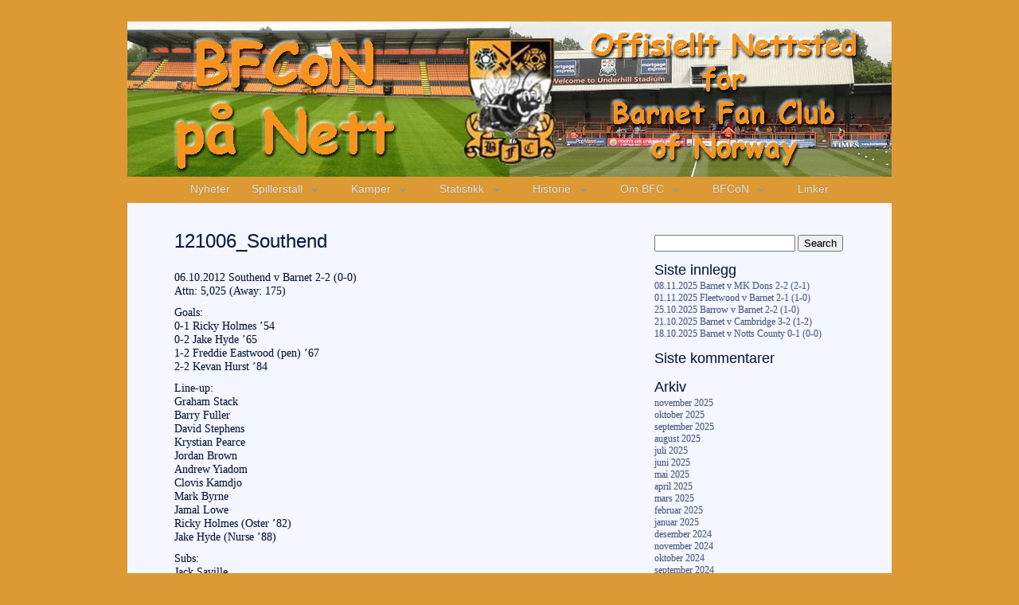

--- FILE ---
content_type: text/html; charset=UTF-8
request_url: https://bfcon.net/121006_southend/
body_size: 9575
content:
<!DOCTYPE html>
<html lang="nb-NO">

<head>

<meta charset=UTF-8 />
<meta name="viewport" content="width=device-width" />

<link rel="pingback" href="https://bfcon.net/xmlrpc.php" />

<title>121006_Southend &#8211; BFCoN på Nett</title>
<meta name='robots' content='max-image-preview:large' />
	<style>img:is([sizes="auto" i], [sizes^="auto," i]) { contain-intrinsic-size: 3000px 1500px }</style>
	<link rel="alternate" type="application/rss+xml" title="BFCoN på Nett &raquo; strøm" href="https://bfcon.net/feed/" />
<link rel="alternate" type="application/rss+xml" title="BFCoN på Nett &raquo; kommentarstrøm" href="https://bfcon.net/comments/feed/" />
<link rel="alternate" type="application/rss+xml" title="BFCoN på Nett &raquo; 121006_Southend kommentarstrøm" href="https://bfcon.net/121006_southend/feed/" />
<script type="text/javascript">
/* <![CDATA[ */
window._wpemojiSettings = {"baseUrl":"https:\/\/s.w.org\/images\/core\/emoji\/16.0.1\/72x72\/","ext":".png","svgUrl":"https:\/\/s.w.org\/images\/core\/emoji\/16.0.1\/svg\/","svgExt":".svg","source":{"concatemoji":"https:\/\/bfcon.net\/wp-includes\/js\/wp-emoji-release.min.js?ver=01457d4d02794d73380a1360eb68683f"}};
/*! This file is auto-generated */
!function(s,n){var o,i,e;function c(e){try{var t={supportTests:e,timestamp:(new Date).valueOf()};sessionStorage.setItem(o,JSON.stringify(t))}catch(e){}}function p(e,t,n){e.clearRect(0,0,e.canvas.width,e.canvas.height),e.fillText(t,0,0);var t=new Uint32Array(e.getImageData(0,0,e.canvas.width,e.canvas.height).data),a=(e.clearRect(0,0,e.canvas.width,e.canvas.height),e.fillText(n,0,0),new Uint32Array(e.getImageData(0,0,e.canvas.width,e.canvas.height).data));return t.every(function(e,t){return e===a[t]})}function u(e,t){e.clearRect(0,0,e.canvas.width,e.canvas.height),e.fillText(t,0,0);for(var n=e.getImageData(16,16,1,1),a=0;a<n.data.length;a++)if(0!==n.data[a])return!1;return!0}function f(e,t,n,a){switch(t){case"flag":return n(e,"\ud83c\udff3\ufe0f\u200d\u26a7\ufe0f","\ud83c\udff3\ufe0f\u200b\u26a7\ufe0f")?!1:!n(e,"\ud83c\udde8\ud83c\uddf6","\ud83c\udde8\u200b\ud83c\uddf6")&&!n(e,"\ud83c\udff4\udb40\udc67\udb40\udc62\udb40\udc65\udb40\udc6e\udb40\udc67\udb40\udc7f","\ud83c\udff4\u200b\udb40\udc67\u200b\udb40\udc62\u200b\udb40\udc65\u200b\udb40\udc6e\u200b\udb40\udc67\u200b\udb40\udc7f");case"emoji":return!a(e,"\ud83e\udedf")}return!1}function g(e,t,n,a){var r="undefined"!=typeof WorkerGlobalScope&&self instanceof WorkerGlobalScope?new OffscreenCanvas(300,150):s.createElement("canvas"),o=r.getContext("2d",{willReadFrequently:!0}),i=(o.textBaseline="top",o.font="600 32px Arial",{});return e.forEach(function(e){i[e]=t(o,e,n,a)}),i}function t(e){var t=s.createElement("script");t.src=e,t.defer=!0,s.head.appendChild(t)}"undefined"!=typeof Promise&&(o="wpEmojiSettingsSupports",i=["flag","emoji"],n.supports={everything:!0,everythingExceptFlag:!0},e=new Promise(function(e){s.addEventListener("DOMContentLoaded",e,{once:!0})}),new Promise(function(t){var n=function(){try{var e=JSON.parse(sessionStorage.getItem(o));if("object"==typeof e&&"number"==typeof e.timestamp&&(new Date).valueOf()<e.timestamp+604800&&"object"==typeof e.supportTests)return e.supportTests}catch(e){}return null}();if(!n){if("undefined"!=typeof Worker&&"undefined"!=typeof OffscreenCanvas&&"undefined"!=typeof URL&&URL.createObjectURL&&"undefined"!=typeof Blob)try{var e="postMessage("+g.toString()+"("+[JSON.stringify(i),f.toString(),p.toString(),u.toString()].join(",")+"));",a=new Blob([e],{type:"text/javascript"}),r=new Worker(URL.createObjectURL(a),{name:"wpTestEmojiSupports"});return void(r.onmessage=function(e){c(n=e.data),r.terminate(),t(n)})}catch(e){}c(n=g(i,f,p,u))}t(n)}).then(function(e){for(var t in e)n.supports[t]=e[t],n.supports.everything=n.supports.everything&&n.supports[t],"flag"!==t&&(n.supports.everythingExceptFlag=n.supports.everythingExceptFlag&&n.supports[t]);n.supports.everythingExceptFlag=n.supports.everythingExceptFlag&&!n.supports.flag,n.DOMReady=!1,n.readyCallback=function(){n.DOMReady=!0}}).then(function(){return e}).then(function(){var e;n.supports.everything||(n.readyCallback(),(e=n.source||{}).concatemoji?t(e.concatemoji):e.wpemoji&&e.twemoji&&(t(e.twemoji),t(e.wpemoji)))}))}((window,document),window._wpemojiSettings);
/* ]]> */
</script>
<style type="text/css" >
	body {font-size:85%;}
			h1, h2, h3, h4, h5, h6 {font-family:Verdana, Geneva, sans-serif;}
		#slogan1 h1 {font-family:Verdana, Geneva, sans-serif;}
		#slogan2 p.slogan2line1 {font-family:Verdana, Geneva, sans-serif;}
		#slogan2 p.slogan2line2 {font-family:Verdana, Geneva, sans-serif;}
		.listhead{font-family:Verdana, Geneva, sans-serif;}
		.main-nav {font-family:Verdana, Geneva, sans-serif;}
				body {font-family:'Book Antiqua', 'Palatino Linotype', Palatino, serif;}
	</style>	<style type="text/css" >
		body {
			background-color:#FFFFFF;
						background-image: linear-gradient(to bottom, rgba(255,255,255,0) , rgba(255,255,255,0) 50% , rgba(255,255,255,0));
					}
		#header {
			background-color: #dd9933;
			border-top: 2px solid #dd9933;
		}
		nav {
			background-color: #dd9933;
			border-bottom: 2px solid #dd9933;
		}
		.sf-menu li a {
			color: #F4F7FF;
		}
		.sf-menu li:hover, .sf-menu li:hover a {
			color: #F4F7FF;
			background-color: #464646;
		}
		.sub-menu li a {color: #000000!important;}
		.sub-menu li:hover a {color: #ffffff!important;}
		.sub-menu li,.sf-menu ul ul li {background-color: #ffffff;}
		.sub-menu li:hover {background-color: #464646;}
		
					/*down arrowa*/
			.sf-arrows .sf-with-ul:after {border: 5px solid transparent;border-top-color: #969696; border-top-color: rgba(150,150,150,.75);}
			.sf-arrows > li > .sf-with-ul:focus:after,.sf-arrows > li:hover > .sf-with-ul:after,.sf-arrows > .sfHover > .sf-with-ul:after {
				border-top-color: #969696; /* edit this to suit design (no rgba in IE8) */
				border-top-color: rgba(150,150,150,1.0);
			}
			/*right arrows*/
			.sf-arrows ul .sf-with-ul:after {border-color: transparent;border-left-color: #969696; border-left-color: rgba(150,150,150,.75);}
			.sf-arrows ul li > .sf-with-ul:focus:after,.sf-arrows ul li:hover > .sf-with-ul:after,.sf-arrows ul .sfHover > .sf-with-ul:after {
				border-left-color: #969696;
				border-left-color: rgba(150,150,150,1.0);
			}
				
		.thin-border {border-top: 1px solid #758ab7;}
		#main-menu-center-border {
			border-top: 1px solid #758ab7;
			border-bottom: 1px solid #758ab7;
		}
		
		body #pagewrap {background-color: #F4F7FF;}
		#widecolumn {background-color: #F4F7FF;}
		#fullwidth {background-color: #F4F7FF;}
		#feature-area{background-color: #F4F7FF;}
		#sidebar{background-color: #F4F7FF;}
		#home1post{background-color: #F4F7FF;}
		#home1section1 {
			background-color: #C6D8FF;
			color: #353535;
		}
		#home1section1 a.button1,#home1section1 a.button1:hover  {
			background-color: #A6A6A6;
			color: #ffffff;
		}
		#slogan2{
			background-color: #C6D8FF;
			color: #353535;
		}
		#header {color:#F4F7FF;}
		#header a h1 {color:#000000;}
		#header a h1:hover {color:#F4F7FF;}
		#feature-area{color:#091C47;}
		#feature-area a,#widecolumn a,#widecolumn-right a,#fullwidth a,#fullwidth-home a,#fullwidth-blog a,#sidebar a {
			color: #576C9C;}
		#feature-area a:hover,#widecolumn a:hover,#widecolumn-right a:hover,#fullwidth a:hover,#fullwidth-home a:hover,#fullwidth-blog a:hover,#sidebar a:hover {
			color: #8E7763;}
		body #pagewrap {color: #091C47;}
		#homesection2 h1 {color: #091C47;}
		#footer {background-color:#091C47;}
		#footer {color: #F4F7FF;}
		#footer a,#footer a:link {color: #C6D8FF;}
		#footer a:hover {color: #F4F7FF;}
		#footer h1,#footer h2,#footer h3,#footer h4,#footer h5,#footer h6 {color: #F4F7FF;}
		#copyright {background-color: #f9ad38;}
		#copyright {color: #F4F7FF;}
		#copyright a{color: #C6D8FF;}
		#copyright a:hover {color: #F4F7FF;}
		table#wp-calendar td#today {color: #F4F7FF;}
		table#wp-calendar th {background-color: #dd9933;}
		table#wp-calendar th {color: #F4F7FF;}
		.aside-entry {
			background-color: #7F6851;
			background-image: linear-gradient(to bottom, #B7997B, #7F6851);
			color: #F9F9F9;
		}
		#pagewrap .aside-entry .author a {color:#F9F9F9;}
		#pagewrap .aside-entry .author a:hover {color:#FFFFFF;}
		.audio-entry .audio-wrap  {
			background-color: #E5F9C7;
			color: #000000;
		}
		.chat-entry {background-color: #ECEDEA;}
		#pagewrap .link-entry a {
			background-color: #938F8F;
			border: 2px solid #f9f9f9;
			color: #f9f9f9;
		}
		#pagewrap .link-entry a:hover {
			color: #E2DEDE;
		}
		.status-entry {
			background-color: #F5F970;
			color: #664B0D;
		}
		#pagewrap .status-entry .timestamp,#pagewrap .status-entry .comments,#pagewrap .status-entry a {
			color: #664B0D;
		}
		.quote-entry blockquote {
			border: 5px solid #ffffff;
			background-color: #EAEAEA;
			color: #303030;
		}
		#pagewrap .quote-entry blockquote a {
			color: #303030;
		}	
	</style>
<style id='wp-emoji-styles-inline-css' type='text/css'>

	img.wp-smiley, img.emoji {
		display: inline !important;
		border: none !important;
		box-shadow: none !important;
		height: 1em !important;
		width: 1em !important;
		margin: 0 0.07em !important;
		vertical-align: -0.1em !important;
		background: none !important;
		padding: 0 !important;
	}
</style>
<link rel='stylesheet' id='wp-block-library-css' href='https://bfcon.net/wp-includes/css/dist/block-library/style.min.css?ver=01457d4d02794d73380a1360eb68683f' type='text/css' media='all' />
<style id='classic-theme-styles-inline-css' type='text/css'>
/*! This file is auto-generated */
.wp-block-button__link{color:#fff;background-color:#32373c;border-radius:9999px;box-shadow:none;text-decoration:none;padding:calc(.667em + 2px) calc(1.333em + 2px);font-size:1.125em}.wp-block-file__button{background:#32373c;color:#fff;text-decoration:none}
</style>
<style id='global-styles-inline-css' type='text/css'>
:root{--wp--preset--aspect-ratio--square: 1;--wp--preset--aspect-ratio--4-3: 4/3;--wp--preset--aspect-ratio--3-4: 3/4;--wp--preset--aspect-ratio--3-2: 3/2;--wp--preset--aspect-ratio--2-3: 2/3;--wp--preset--aspect-ratio--16-9: 16/9;--wp--preset--aspect-ratio--9-16: 9/16;--wp--preset--color--black: #000000;--wp--preset--color--cyan-bluish-gray: #abb8c3;--wp--preset--color--white: #ffffff;--wp--preset--color--pale-pink: #f78da7;--wp--preset--color--vivid-red: #cf2e2e;--wp--preset--color--luminous-vivid-orange: #ff6900;--wp--preset--color--luminous-vivid-amber: #fcb900;--wp--preset--color--light-green-cyan: #7bdcb5;--wp--preset--color--vivid-green-cyan: #00d084;--wp--preset--color--pale-cyan-blue: #8ed1fc;--wp--preset--color--vivid-cyan-blue: #0693e3;--wp--preset--color--vivid-purple: #9b51e0;--wp--preset--gradient--vivid-cyan-blue-to-vivid-purple: linear-gradient(135deg,rgba(6,147,227,1) 0%,rgb(155,81,224) 100%);--wp--preset--gradient--light-green-cyan-to-vivid-green-cyan: linear-gradient(135deg,rgb(122,220,180) 0%,rgb(0,208,130) 100%);--wp--preset--gradient--luminous-vivid-amber-to-luminous-vivid-orange: linear-gradient(135deg,rgba(252,185,0,1) 0%,rgba(255,105,0,1) 100%);--wp--preset--gradient--luminous-vivid-orange-to-vivid-red: linear-gradient(135deg,rgba(255,105,0,1) 0%,rgb(207,46,46) 100%);--wp--preset--gradient--very-light-gray-to-cyan-bluish-gray: linear-gradient(135deg,rgb(238,238,238) 0%,rgb(169,184,195) 100%);--wp--preset--gradient--cool-to-warm-spectrum: linear-gradient(135deg,rgb(74,234,220) 0%,rgb(151,120,209) 20%,rgb(207,42,186) 40%,rgb(238,44,130) 60%,rgb(251,105,98) 80%,rgb(254,248,76) 100%);--wp--preset--gradient--blush-light-purple: linear-gradient(135deg,rgb(255,206,236) 0%,rgb(152,150,240) 100%);--wp--preset--gradient--blush-bordeaux: linear-gradient(135deg,rgb(254,205,165) 0%,rgb(254,45,45) 50%,rgb(107,0,62) 100%);--wp--preset--gradient--luminous-dusk: linear-gradient(135deg,rgb(255,203,112) 0%,rgb(199,81,192) 50%,rgb(65,88,208) 100%);--wp--preset--gradient--pale-ocean: linear-gradient(135deg,rgb(255,245,203) 0%,rgb(182,227,212) 50%,rgb(51,167,181) 100%);--wp--preset--gradient--electric-grass: linear-gradient(135deg,rgb(202,248,128) 0%,rgb(113,206,126) 100%);--wp--preset--gradient--midnight: linear-gradient(135deg,rgb(2,3,129) 0%,rgb(40,116,252) 100%);--wp--preset--font-size--small: 13px;--wp--preset--font-size--medium: 20px;--wp--preset--font-size--large: 36px;--wp--preset--font-size--x-large: 42px;--wp--preset--spacing--20: 0.44rem;--wp--preset--spacing--30: 0.67rem;--wp--preset--spacing--40: 1rem;--wp--preset--spacing--50: 1.5rem;--wp--preset--spacing--60: 2.25rem;--wp--preset--spacing--70: 3.38rem;--wp--preset--spacing--80: 5.06rem;--wp--preset--shadow--natural: 6px 6px 9px rgba(0, 0, 0, 0.2);--wp--preset--shadow--deep: 12px 12px 50px rgba(0, 0, 0, 0.4);--wp--preset--shadow--sharp: 6px 6px 0px rgba(0, 0, 0, 0.2);--wp--preset--shadow--outlined: 6px 6px 0px -3px rgba(255, 255, 255, 1), 6px 6px rgba(0, 0, 0, 1);--wp--preset--shadow--crisp: 6px 6px 0px rgba(0, 0, 0, 1);}:where(.is-layout-flex){gap: 0.5em;}:where(.is-layout-grid){gap: 0.5em;}body .is-layout-flex{display: flex;}.is-layout-flex{flex-wrap: wrap;align-items: center;}.is-layout-flex > :is(*, div){margin: 0;}body .is-layout-grid{display: grid;}.is-layout-grid > :is(*, div){margin: 0;}:where(.wp-block-columns.is-layout-flex){gap: 2em;}:where(.wp-block-columns.is-layout-grid){gap: 2em;}:where(.wp-block-post-template.is-layout-flex){gap: 1.25em;}:where(.wp-block-post-template.is-layout-grid){gap: 1.25em;}.has-black-color{color: var(--wp--preset--color--black) !important;}.has-cyan-bluish-gray-color{color: var(--wp--preset--color--cyan-bluish-gray) !important;}.has-white-color{color: var(--wp--preset--color--white) !important;}.has-pale-pink-color{color: var(--wp--preset--color--pale-pink) !important;}.has-vivid-red-color{color: var(--wp--preset--color--vivid-red) !important;}.has-luminous-vivid-orange-color{color: var(--wp--preset--color--luminous-vivid-orange) !important;}.has-luminous-vivid-amber-color{color: var(--wp--preset--color--luminous-vivid-amber) !important;}.has-light-green-cyan-color{color: var(--wp--preset--color--light-green-cyan) !important;}.has-vivid-green-cyan-color{color: var(--wp--preset--color--vivid-green-cyan) !important;}.has-pale-cyan-blue-color{color: var(--wp--preset--color--pale-cyan-blue) !important;}.has-vivid-cyan-blue-color{color: var(--wp--preset--color--vivid-cyan-blue) !important;}.has-vivid-purple-color{color: var(--wp--preset--color--vivid-purple) !important;}.has-black-background-color{background-color: var(--wp--preset--color--black) !important;}.has-cyan-bluish-gray-background-color{background-color: var(--wp--preset--color--cyan-bluish-gray) !important;}.has-white-background-color{background-color: var(--wp--preset--color--white) !important;}.has-pale-pink-background-color{background-color: var(--wp--preset--color--pale-pink) !important;}.has-vivid-red-background-color{background-color: var(--wp--preset--color--vivid-red) !important;}.has-luminous-vivid-orange-background-color{background-color: var(--wp--preset--color--luminous-vivid-orange) !important;}.has-luminous-vivid-amber-background-color{background-color: var(--wp--preset--color--luminous-vivid-amber) !important;}.has-light-green-cyan-background-color{background-color: var(--wp--preset--color--light-green-cyan) !important;}.has-vivid-green-cyan-background-color{background-color: var(--wp--preset--color--vivid-green-cyan) !important;}.has-pale-cyan-blue-background-color{background-color: var(--wp--preset--color--pale-cyan-blue) !important;}.has-vivid-cyan-blue-background-color{background-color: var(--wp--preset--color--vivid-cyan-blue) !important;}.has-vivid-purple-background-color{background-color: var(--wp--preset--color--vivid-purple) !important;}.has-black-border-color{border-color: var(--wp--preset--color--black) !important;}.has-cyan-bluish-gray-border-color{border-color: var(--wp--preset--color--cyan-bluish-gray) !important;}.has-white-border-color{border-color: var(--wp--preset--color--white) !important;}.has-pale-pink-border-color{border-color: var(--wp--preset--color--pale-pink) !important;}.has-vivid-red-border-color{border-color: var(--wp--preset--color--vivid-red) !important;}.has-luminous-vivid-orange-border-color{border-color: var(--wp--preset--color--luminous-vivid-orange) !important;}.has-luminous-vivid-amber-border-color{border-color: var(--wp--preset--color--luminous-vivid-amber) !important;}.has-light-green-cyan-border-color{border-color: var(--wp--preset--color--light-green-cyan) !important;}.has-vivid-green-cyan-border-color{border-color: var(--wp--preset--color--vivid-green-cyan) !important;}.has-pale-cyan-blue-border-color{border-color: var(--wp--preset--color--pale-cyan-blue) !important;}.has-vivid-cyan-blue-border-color{border-color: var(--wp--preset--color--vivid-cyan-blue) !important;}.has-vivid-purple-border-color{border-color: var(--wp--preset--color--vivid-purple) !important;}.has-vivid-cyan-blue-to-vivid-purple-gradient-background{background: var(--wp--preset--gradient--vivid-cyan-blue-to-vivid-purple) !important;}.has-light-green-cyan-to-vivid-green-cyan-gradient-background{background: var(--wp--preset--gradient--light-green-cyan-to-vivid-green-cyan) !important;}.has-luminous-vivid-amber-to-luminous-vivid-orange-gradient-background{background: var(--wp--preset--gradient--luminous-vivid-amber-to-luminous-vivid-orange) !important;}.has-luminous-vivid-orange-to-vivid-red-gradient-background{background: var(--wp--preset--gradient--luminous-vivid-orange-to-vivid-red) !important;}.has-very-light-gray-to-cyan-bluish-gray-gradient-background{background: var(--wp--preset--gradient--very-light-gray-to-cyan-bluish-gray) !important;}.has-cool-to-warm-spectrum-gradient-background{background: var(--wp--preset--gradient--cool-to-warm-spectrum) !important;}.has-blush-light-purple-gradient-background{background: var(--wp--preset--gradient--blush-light-purple) !important;}.has-blush-bordeaux-gradient-background{background: var(--wp--preset--gradient--blush-bordeaux) !important;}.has-luminous-dusk-gradient-background{background: var(--wp--preset--gradient--luminous-dusk) !important;}.has-pale-ocean-gradient-background{background: var(--wp--preset--gradient--pale-ocean) !important;}.has-electric-grass-gradient-background{background: var(--wp--preset--gradient--electric-grass) !important;}.has-midnight-gradient-background{background: var(--wp--preset--gradient--midnight) !important;}.has-small-font-size{font-size: var(--wp--preset--font-size--small) !important;}.has-medium-font-size{font-size: var(--wp--preset--font-size--medium) !important;}.has-large-font-size{font-size: var(--wp--preset--font-size--large) !important;}.has-x-large-font-size{font-size: var(--wp--preset--font-size--x-large) !important;}
:where(.wp-block-post-template.is-layout-flex){gap: 1.25em;}:where(.wp-block-post-template.is-layout-grid){gap: 1.25em;}
:where(.wp-block-columns.is-layout-flex){gap: 2em;}:where(.wp-block-columns.is-layout-grid){gap: 2em;}
:root :where(.wp-block-pullquote){font-size: 1.5em;line-height: 1.6;}
</style>
<link rel='stylesheet' id='ctf_styles-css' href='https://bfcon.net/Diverse/plugins/custom-twitter-feeds/css/ctf-styles.min.css?ver=2.3.0' type='text/css' media='all' />
<link rel='stylesheet' id='tp_twitter_plugin_css-css' href='https://bfcon.net/Diverse/plugins/recent-tweets-widget/tp_twitter_plugin.css?ver=1.0' type='text/css' media='screen' />
<link rel='stylesheet' id='blogbox_main_style-css' href='https://bfcon.net/Diverse/themes/blogbox/style.css?ver=01457d4d02794d73380a1360eb68683f' type='text/css' media='all' />
<link rel='stylesheet' id='nivo_style-css' href='https://bfcon.net/Diverse/themes/blogbox/js/nivo-slider/nivo-slider.css?ver=01457d4d02794d73380a1360eb68683f' type='text/css' media='all' />
<link rel='stylesheet' id='nivo_style_theme-css' href='https://bfcon.net/Diverse/themes/blogbox/js/nivo-slider/themes/default/default.css?ver=01457d4d02794d73380a1360eb68683f' type='text/css' media='all' />
<link rel='stylesheet' id='superfish_style-css' href='https://bfcon.net/Diverse/themes/blogbox/js/superfish/superfish.css?ver=01457d4d02794d73380a1360eb68683f' type='text/css' media='all' />
<link rel='stylesheet' id='font_awesome_style-css' href='https://bfcon.net/Diverse/themes/blogbox/font-awesome/css/font-awesome.min.css?ver=01457d4d02794d73380a1360eb68683f' type='text/css' media='all' />
<link rel='stylesheet' id='colorbox_style-css' href='https://bfcon.net/Diverse/themes/blogbox/js/colorbox/colorbox.css?ver=01457d4d02794d73380a1360eb68683f' type='text/css' media='all' />
<link rel='stylesheet' id='__EPYT__style-css' href='https://bfcon.net/Diverse/plugins/youtube-embed-plus/styles/ytprefs.min.css?ver=14.2.3.2' type='text/css' media='all' />
<style id='__EPYT__style-inline-css' type='text/css'>

                .epyt-gallery-thumb {
                        width: 33.333%;
                }
                
</style>
<script type="text/javascript" src="https://bfcon.net/wp-includes/js/jquery/jquery.min.js?ver=3.7.1" id="jquery-core-js"></script>
<script type="text/javascript" src="https://bfcon.net/wp-includes/js/jquery/jquery-migrate.min.js?ver=3.4.1" id="jquery-migrate-js"></script>
<script type="text/javascript" src="https://bfcon.net/Diverse/themes/blogbox/js/superfish/superfish.min.js?ver=01457d4d02794d73380a1360eb68683f" id="superfish-js"></script>
<script type="text/javascript" src="https://bfcon.net/Diverse/themes/blogbox/js/jquery.easing.1.3.js?ver=01457d4d02794d73380a1360eb68683f" id="easing-js"></script>
<script type="text/javascript" src="https://bfcon.net/Diverse/themes/blogbox/js/nivo-slider/jquery.nivo.slider.pack.js?ver=01457d4d02794d73380a1360eb68683f" id="slides-js"></script>
<script type="text/javascript" src="https://bfcon.net/Diverse/themes/blogbox/js/doc_ready_scripts.js?ver=01457d4d02794d73380a1360eb68683f" id="blogbox_custom-js"></script>
<script type="text/javascript" src="https://bfcon.net/Diverse/themes/blogbox/js/jquery.fitvids.js?ver=01457d4d02794d73380a1360eb68683f" id="blogbox_fitvids-js"></script>
<script type="text/javascript" src="https://bfcon.net/Diverse/themes/blogbox/js/fitvids-doc-ready.js?ver=01457d4d02794d73380a1360eb68683f" id="blogbox_fitvids_doc_ready-js"></script>
<script type="text/javascript" src="https://bfcon.net/Diverse/themes/blogbox/js/mobile-doc-ready.js?ver=01457d4d02794d73380a1360eb68683f" id="mobile_doc_ready-js"></script>
<script type="text/javascript" src="https://bfcon.net/Diverse/themes/blogbox/js/colorbox/jquery.colorbox-min.js?ver=01457d4d02794d73380a1360eb68683f" id="colorbox-js"></script>
<script type="text/javascript" src="https://bfcon.net/Diverse/themes/blogbox/js/colorbox/colorbox_doc_ready.js?ver=01457d4d02794d73380a1360eb68683f" id="colorbox_doc_ready-js"></script>
<script type="text/javascript" id="__ytprefs__-js-extra">
/* <![CDATA[ */
var _EPYT_ = {"ajaxurl":"https:\/\/bfcon.net\/wp-admin\/admin-ajax.php","security":"0a49500aea","gallery_scrolloffset":"20","eppathtoscripts":"https:\/\/bfcon.net\/Diverse\/plugins\/youtube-embed-plus\/scripts\/","eppath":"https:\/\/bfcon.net\/Diverse\/plugins\/youtube-embed-plus\/","epresponsiveselector":"[\"iframe.__youtube_prefs_widget__\"]","epdovol":"1","version":"14.2.3.2","evselector":"iframe.__youtube_prefs__[src], iframe[src*=\"youtube.com\/embed\/\"], iframe[src*=\"youtube-nocookie.com\/embed\/\"]","ajax_compat":"","maxres_facade":"eager","ytapi_load":"light","pause_others":"","stopMobileBuffer":"1","facade_mode":"","not_live_on_channel":""};
/* ]]> */
</script>
<script type="text/javascript" src="https://bfcon.net/Diverse/plugins/youtube-embed-plus/scripts/ytprefs.min.js?ver=14.2.3.2" id="__ytprefs__-js"></script>
<link rel="https://api.w.org/" href="https://bfcon.net/wp-json/" /><link rel="alternate" title="JSON" type="application/json" href="https://bfcon.net/wp-json/wp/v2/pages/200" /><link rel="EditURI" type="application/rsd+xml" title="RSD" href="https://bfcon.net/xmlrpc.php?rsd" />

<link rel="canonical" href="https://bfcon.net/121006_southend/" />
<link rel='shortlink' href='https://bfcon.net/?p=200' />
<link rel="alternate" title="oEmbed (JSON)" type="application/json+oembed" href="https://bfcon.net/wp-json/oembed/1.0/embed?url=https%3A%2F%2Fbfcon.net%2F121006_southend%2F" />
<link rel="alternate" title="oEmbed (XML)" type="text/xml+oembed" href="https://bfcon.net/wp-json/oembed/1.0/embed?url=https%3A%2F%2Fbfcon.net%2F121006_southend%2F&#038;format=xml" />
<style type="text/css">.recentcomments a{display:inline !important;padding:0 !important;margin:0 !important;}</style><style type="text/css" id="custom-background-css">
body.custom-background { background-color: #dd9933; }
</style>
	<link rel="icon" href="https://bfcon.net/Diverse/uploads/2023/08/cropped-barnetbeeslogo-32x32.jpg" sizes="32x32" />
<link rel="icon" href="https://bfcon.net/Diverse/uploads/2023/08/cropped-barnetbeeslogo-192x192.jpg" sizes="192x192" />
<link rel="apple-touch-icon" href="https://bfcon.net/Diverse/uploads/2023/08/cropped-barnetbeeslogo-180x180.jpg" />
<meta name="msapplication-TileImage" content="https://bfcon.net/Diverse/uploads/2023/08/cropped-barnetbeeslogo-270x270.jpg" />
</head>

<body class="wp-singular page-template-default page page-id-200 custom-background wp-theme-blogbox">
	<div id="pagewrap">
		<div id="header">
			
			<div class="header-widget-half"></div><div class="clearfix"></div><div class="header-banner"><a href="https://bfcon.net/"><img class="logo" src="https://bfcon.net/Diverse/uploads/2013/07/BFCoN-header1.jpg" height="195" width="960" alt="logo" /></a></div>
			<div class="clearfix"></div>
							<nav class="nav-container ka-menu">
					<div id="main-menu-center-noborder" class="main-nav"><ul id="main_menu_ul" class="sf-menu"><li id="menu-item-624" class="menu-item menu-item-type-custom menu-item-object-custom menu-item-home menu-item-624"><a href="http://bfcon.net">Nyheter</a></li>
<li id="menu-item-7" class="menu-item menu-item-type-custom menu-item-object-custom menu-item-has-children menu-item-7"><a href="https://bfcon.net/spillerstall-2025-26/">Spillerstall</a>
<ul class="sub-menu">
	<li id="menu-item-2177" class="menu-item menu-item-type-post_type menu-item-object-page menu-item-2177"><a href="https://bfcon.net/spillerstall-2025-26/">Spillerstall 2025-26</a></li>
	<li id="menu-item-1310" class="menu-item menu-item-type-post_type menu-item-object-page menu-item-has-children menu-item-1310"><a href="https://bfcon.net/spillere/">Spillerstall-arkiv</a>
	<ul class="sub-menu">
		<li id="menu-item-1940" class="menu-item menu-item-type-post_type menu-item-object-page menu-item-1940"><a href="https://bfcon.net/spillerstall-2024-25/">Spillerstall 2024/25</a></li>
		<li id="menu-item-1859" class="menu-item menu-item-type-post_type menu-item-object-page menu-item-1859"><a href="https://bfcon.net/spillerstall-2023-24/">Spillerstall 2023/24</a></li>
		<li id="menu-item-1846" class="menu-item menu-item-type-post_type menu-item-object-page menu-item-1846"><a href="https://bfcon.net/spillerstall-2022-23/">Spillerstall 2022/23</a></li>
		<li id="menu-item-1745" class="menu-item menu-item-type-post_type menu-item-object-page menu-item-1745"><a href="https://bfcon.net/spillerstall-2019-20/">Spillerstall 2019/20</a></li>
		<li id="menu-item-1692" class="menu-item menu-item-type-post_type menu-item-object-page menu-item-1692"><a href="https://bfcon.net/spillerstall-201718/">Spillerstall 2017/18</a></li>
		<li id="menu-item-1618" class="menu-item menu-item-type-post_type menu-item-object-page menu-item-1618"><a href="https://bfcon.net/spillerstall-201516/">Spillerstall 2015/16</a></li>
		<li id="menu-item-1309" class="menu-item menu-item-type-post_type menu-item-object-page menu-item-1309"><a href="https://bfcon.net/barnet-fc-a-lag-stall-1415/">Barnet FC A-lag Stall 14/15</a></li>
		<li id="menu-item-637" class="menu-item menu-item-type-post_type menu-item-object-page menu-item-637"><a href="https://bfcon.net/spillere/">Barnet A-lag Spillerstall 2013-14</a></li>
		<li id="menu-item-638" class="menu-item menu-item-type-post_type menu-item-object-page menu-item-638"><a href="https://bfcon.net/barnet-fc-yts-spillere-2013-14/">Barnet FC YTS-spillere 2013-14</a></li>
	</ul>
</li>
</ul>
</li>
<li id="menu-item-10" class="menu-item menu-item-type-custom menu-item-object-custom menu-item-has-children menu-item-10"><a href="https://bfcon.net/terminliste-2025-26/">Kamper</a>
<ul class="sub-menu">
	<li id="menu-item-2125" class="menu-item menu-item-type-post_type menu-item-object-page menu-item-2125"><a href="https://bfcon.net/terminliste-2025-26/">Terminliste 2025/26</a></li>
	<li id="menu-item-2210" class="menu-item menu-item-type-post_type menu-item-object-page menu-item-2210"><a href="https://bfcon.net/barnet-u18-terminliste-2025-26/">Barnet U18 Terminliste 2025/26</a></li>
	<li id="menu-item-549" class="menu-item menu-item-type-post_type menu-item-object-page menu-item-has-children menu-item-549"><a href="https://bfcon.net/tidligere-sesonger/">Tidligere sesonger</a>
	<ul class="sub-menu">
		<li id="menu-item-1937" class="menu-item menu-item-type-post_type menu-item-object-page menu-item-1937"><a href="https://bfcon.net/terminliste-2024-25/">Terminliste 2024/25</a></li>
		<li id="menu-item-1852" class="menu-item menu-item-type-post_type menu-item-object-page menu-item-1852"><a href="https://bfcon.net/terminliste-2023-24/">Terminliste 2023/24</a></li>
		<li id="menu-item-1841" class="menu-item menu-item-type-post_type menu-item-object-page menu-item-1841"><a href="https://bfcon.net/terminliste-2022-23/">Terminliste 2022/23</a></li>
		<li id="menu-item-1800" class="menu-item menu-item-type-post_type menu-item-object-page menu-item-1800"><a href="https://bfcon.net/terminliste-2020-21/">Terminliste 2020/21</a></li>
		<li id="menu-item-1748" class="menu-item menu-item-type-post_type menu-item-object-page menu-item-1748"><a href="https://bfcon.net/terminliste-2019-20/">Terminliste 2019/20</a></li>
		<li id="menu-item-1697" class="menu-item menu-item-type-post_type menu-item-object-page menu-item-1697"><a href="https://bfcon.net/terminliste-201718/">Terminliste 2017/18</a></li>
		<li id="menu-item-1657" class="menu-item menu-item-type-post_type menu-item-object-page menu-item-1657"><a href="https://bfcon.net/a-lagets-kamper-201617/">A-lagets Kamper 2016/17</a></li>
		<li id="menu-item-1614" class="menu-item menu-item-type-post_type menu-item-object-page menu-item-1614"><a href="https://bfcon.net/terminliste-201516/">A-lagets kamper 2015/16</a></li>
		<li id="menu-item-1313" class="menu-item menu-item-type-post_type menu-item-object-page menu-item-1313"><a href="https://bfcon.net/barnet-fc-a-kamper-1415/">A-lagets Kamper 14/15</a></li>
		<li id="menu-item-632" class="menu-item menu-item-type-post_type menu-item-object-page menu-item-632"><a href="https://bfcon.net/kamper/">A-lagets Kamper 2013/14</a></li>
		<li id="menu-item-1425" class="menu-item menu-item-type-post_type menu-item-object-page menu-item-1425"><a href="https://bfcon.net/u18s-kamper-201415/">U18’s Kamper 2014/15</a></li>
		<li id="menu-item-631" class="menu-item menu-item-type-post_type menu-item-object-page menu-item-631"><a href="https://bfcon.net/u-18s-kamper-2013-14/">U-18s Kamper 2013-14</a></li>
	</ul>
</li>
</ul>
</li>
<li id="menu-item-12" class="menu-item menu-item-type-custom menu-item-object-custom menu-item-has-children menu-item-12"><a href="http://bfcon.net/statistikk-201516/">Statistikk</a>
<ul class="sub-menu">
	<li id="menu-item-1627" class="menu-item menu-item-type-post_type menu-item-object-page menu-item-1627"><a href="https://bfcon.net/statistikk-201516/">Statistikk 2015/16</a></li>
	<li id="menu-item-1428" class="menu-item menu-item-type-post_type menu-item-object-page menu-item-has-children menu-item-1428"><a href="https://bfcon.net/statistikk-tidligere-sesonger/">Statistikk tidligere sesonger</a>
	<ul class="sub-menu">
		<li id="menu-item-1431" class="menu-item menu-item-type-post_type menu-item-object-page menu-item-1431"><a href="https://bfcon.net/statistikk-a-lag-201415/">Statistikk A-lag 2014/15</a></li>
		<li id="menu-item-810" class="menu-item menu-item-type-post_type menu-item-object-page menu-item-810"><a href="https://bfcon.net/statistikk-1314/">Statistikk 13/14</a></li>
		<li id="menu-item-809" class="menu-item menu-item-type-post_type menu-item-object-page menu-item-809"><a href="https://bfcon.net/stats12-13/">Statistikk 12/13</a></li>
		<li id="menu-item-767" class="menu-item menu-item-type-post_type menu-item-object-page menu-item-767"><a href="https://bfcon.net/skrill-premier-201314-vurdering/">Skrill Premier 2013/14 Vurdering</a></li>
	</ul>
</li>
</ul>
</li>
<li id="menu-item-331" class="menu-item menu-item-type-custom menu-item-object-custom menu-item-has-children menu-item-331"><a href="http://www.bfcon.net/historie">Historie</a>
<ul class="sub-menu">
	<li id="menu-item-410" class="menu-item menu-item-type-post_type menu-item-object-page menu-item-410"><a href="https://bfcon.net/bees-of-the-past/">Bees of the past</a></li>
	<li id="menu-item-411" class="menu-item menu-item-type-post_type menu-item-object-page menu-item-411"><a href="https://bfcon.net/underhill/">Underhill</a></li>
</ul>
</li>
<li id="menu-item-35" class="menu-item menu-item-type-custom menu-item-object-custom menu-item-has-children menu-item-35"><a href="http://www.bfcon.net/barnetfc">Om BFC</a>
<ul class="sub-menu">
	<li id="menu-item-412" class="menu-item menu-item-type-post_type menu-item-object-page menu-item-412"><a href="https://bfcon.net/the-hive/">The Hive</a></li>
</ul>
</li>
<li id="menu-item-9" class="menu-item menu-item-type-custom menu-item-object-custom menu-item-has-children menu-item-9"><a href="http://www.bfcon.net/bfcon">BFCoN</a>
<ul class="sub-menu">
	<li id="menu-item-730" class="menu-item menu-item-type-post_type menu-item-object-page menu-item-730"><a href="https://bfcon.net/hvordan-bli-medlem/">Hvordan bli medlem?</a></li>
	<li id="menu-item-45" class="menu-item menu-item-type-custom menu-item-object-custom menu-item-45"><a href="http://www.bfcon.net/bfcon">Fakta om BFCoN</a></li>
	<li id="menu-item-333" class="menu-item menu-item-type-custom menu-item-object-custom menu-item-333"><a href="http://www.bfcon.net/tbb">The Barnet Buzz</a></li>
	<li id="menu-item-44" class="menu-item menu-item-type-custom menu-item-object-custom menu-item-44"><a href="http://www.bfcon.net/newsletters">Newsletters</a></li>
	<li id="menu-item-22" class="menu-item menu-item-type-custom menu-item-object-custom menu-item-22"><a href="http://www.bfcon.net/poty">Årets Spiller</a></li>
	<li id="menu-item-46" class="menu-item menu-item-type-custom menu-item-object-custom menu-item-46"><a href="http://www.bfcon.net/suppcup">Supporter-Cupen</a></li>
	<li id="menu-item-330" class="menu-item menu-item-type-post_type menu-item-object-page menu-item-330"><a href="https://bfcon.net/reiserapporter/">Reiserapporter</a></li>
	<li id="menu-item-332" class="menu-item menu-item-type-custom menu-item-object-custom menu-item-332"><a href="http://www.bfcon.net/repotasjer">Repotasjer</a></li>
</ul>
</li>
<li id="menu-item-11" class="menu-item menu-item-type-custom menu-item-object-custom menu-item-11"><a href="http://www.bfcon.net/linker">Linker</a></li>
</ul></div>				</nav>	
					</div>
<div id="widecolumn">
			<div id="post-200" class="post-200 page type-page status-publish hentry">
			<h2>121006_Southend</h2>
						<div class="entry">
				<p>06.10.2012 Southend v Barnet 2-2 (0-0)<br />
Attn: 5,025 (Away: 175)</p>
<p>Goals:<br />
0-1 Ricky Holmes &#8217;54<br />
0-2 Jake Hyde &#8217;65<br />
1-2 Freddie Eastwood (pen) &#8217;67<br />
2-2 Kevan Hurst &#8217;84</p>
<p>Line-up:<br />
Graham Stack<br />
Barry Fuller<br />
David Stephens<br />
Krystian Pearce<br />
Jordan Brown<br />
Andrew Yiadom<br />
Clovis Kamdjo<br />
Mark Byrne<br />
Jamal Lowe<br />
Ricky Holmes (Oster &#8217;82)<br />
Jake Hyde (Nurse &#8217;88)</p>
<p>Subs:<br />
Jack Saville<br />
Sam Cowler<br />
Anthony Edgar<br />
Curtis Weston<br />
Jonathan Nurse<br />
John Oster<br />
Jonathan Fortune</p>
			</div>
			<div class="clearfix"></div>
				<div class="comments-wrap-no-icons">
	
	
		<div id="respond" class="comment-respond">
		<h3 id="reply-title" class="comment-reply-title">Legg igjen en kommentar <small><a rel="nofollow" id="cancel-comment-reply-link" href="/121006_southend/#respond" style="display:none;">Avbryt svar</a></small></h3><p class="must-log-in">You must be logged in to post a comment.</p>	</div><!-- #respond -->
	
</div><!-- #comments -->		</div>
 	</div>

<div id="sidebar">
	<div id="search-2" class="widget widget_search"><form method="get" action="https://bfcon.net/">
<div id="searchform"><input type="text" value="" name="s" class="keyword" />
<input type="submit" class="button" value="Search" />
</div></form>
</div>
		<div id="recent-posts-2" class="widget widget_recent_entries">
		<h3 class="widget-title">Siste innlegg</h3>
		<ul>
											<li>
					<a href="https://bfcon.net/nyhet/kamp-rapport/08-11-2025-barnet-v-mk-dons-2-2-2-1/">08.11.2025 Barnet v MK Dons 2-2 (2-1)</a>
									</li>
											<li>
					<a href="https://bfcon.net/uncategorized/01-11-2025-fleetwood-v-barnet-2-1-1-0/">01.11.2025 Fleetwood v Barnet 2-1 (1-0)</a>
									</li>
											<li>
					<a href="https://bfcon.net/nyhet/kamp-rapport/25-10-2025-barrow-v-barnet-2-2-1-0/">25.10.2025 Barrow v Barnet 2-2 (1-0)</a>
									</li>
											<li>
					<a href="https://bfcon.net/nyhet/kamp-rapport/21-10-2025-barnet-v-cambridge-3-2-1-2/">21.10.2025 Barnet v Cambridge 3-2 (1-2)</a>
									</li>
											<li>
					<a href="https://bfcon.net/nyhet/kamp-rapport/18-10-2025-barnet-v-notts-county-0-1-0-0/">18.10.2025 Barnet v Notts County 0-1 (0-0)</a>
									</li>
					</ul>

		</div><div id="recent-comments-2" class="widget widget_recent_comments"><h3 class="widget-title">Siste kommentarer</h3><ul id="recentcomments"></ul></div><div id="archives-2" class="widget widget_archive"><h3 class="widget-title">Arkiv</h3>
			<ul>
					<li><a href='https://bfcon.net/2025/11/'>november 2025</a></li>
	<li><a href='https://bfcon.net/2025/10/'>oktober 2025</a></li>
	<li><a href='https://bfcon.net/2025/09/'>september 2025</a></li>
	<li><a href='https://bfcon.net/2025/08/'>august 2025</a></li>
	<li><a href='https://bfcon.net/2025/07/'>juli 2025</a></li>
	<li><a href='https://bfcon.net/2025/06/'>juni 2025</a></li>
	<li><a href='https://bfcon.net/2025/05/'>mai 2025</a></li>
	<li><a href='https://bfcon.net/2025/04/'>april 2025</a></li>
	<li><a href='https://bfcon.net/2025/03/'>mars 2025</a></li>
	<li><a href='https://bfcon.net/2025/02/'>februar 2025</a></li>
	<li><a href='https://bfcon.net/2025/01/'>januar 2025</a></li>
	<li><a href='https://bfcon.net/2024/12/'>desember 2024</a></li>
	<li><a href='https://bfcon.net/2024/11/'>november 2024</a></li>
	<li><a href='https://bfcon.net/2024/10/'>oktober 2024</a></li>
	<li><a href='https://bfcon.net/2024/09/'>september 2024</a></li>
	<li><a href='https://bfcon.net/2024/08/'>august 2024</a></li>
	<li><a href='https://bfcon.net/2023/09/'>september 2023</a></li>
	<li><a href='https://bfcon.net/2023/08/'>august 2023</a></li>
	<li><a href='https://bfcon.net/2023/07/'>juli 2023</a></li>
	<li><a href='https://bfcon.net/2021/10/'>oktober 2021</a></li>
	<li><a href='https://bfcon.net/2021/09/'>september 2021</a></li>
	<li><a href='https://bfcon.net/2021/07/'>juli 2021</a></li>
	<li><a href='https://bfcon.net/2021/06/'>juni 2021</a></li>
	<li><a href='https://bfcon.net/2021/05/'>mai 2021</a></li>
	<li><a href='https://bfcon.net/2021/01/'>januar 2021</a></li>
	<li><a href='https://bfcon.net/2020/10/'>oktober 2020</a></li>
	<li><a href='https://bfcon.net/2020/07/'>juli 2020</a></li>
	<li><a href='https://bfcon.net/2020/01/'>januar 2020</a></li>
	<li><a href='https://bfcon.net/2019/12/'>desember 2019</a></li>
	<li><a href='https://bfcon.net/2019/11/'>november 2019</a></li>
	<li><a href='https://bfcon.net/2018/01/'>januar 2018</a></li>
	<li><a href='https://bfcon.net/2017/12/'>desember 2017</a></li>
	<li><a href='https://bfcon.net/2017/11/'>november 2017</a></li>
	<li><a href='https://bfcon.net/2017/10/'>oktober 2017</a></li>
	<li><a href='https://bfcon.net/2017/02/'>februar 2017</a></li>
	<li><a href='https://bfcon.net/2016/11/'>november 2016</a></li>
	<li><a href='https://bfcon.net/2016/10/'>oktober 2016</a></li>
	<li><a href='https://bfcon.net/2016/03/'>mars 2016</a></li>
	<li><a href='https://bfcon.net/2016/01/'>januar 2016</a></li>
	<li><a href='https://bfcon.net/2015/09/'>september 2015</a></li>
	<li><a href='https://bfcon.net/2015/08/'>august 2015</a></li>
	<li><a href='https://bfcon.net/2014/12/'>desember 2014</a></li>
	<li><a href='https://bfcon.net/2014/10/'>oktober 2014</a></li>
	<li><a href='https://bfcon.net/2014/09/'>september 2014</a></li>
	<li><a href='https://bfcon.net/2014/08/'>august 2014</a></li>
	<li><a href='https://bfcon.net/2014/04/'>april 2014</a></li>
	<li><a href='https://bfcon.net/2014/03/'>mars 2014</a></li>
	<li><a href='https://bfcon.net/2014/02/'>februar 2014</a></li>
	<li><a href='https://bfcon.net/2014/01/'>januar 2014</a></li>
	<li><a href='https://bfcon.net/2013/12/'>desember 2013</a></li>
	<li><a href='https://bfcon.net/2013/11/'>november 2013</a></li>
	<li><a href='https://bfcon.net/2013/10/'>oktober 2013</a></li>
	<li><a href='https://bfcon.net/2013/09/'>september 2013</a></li>
	<li><a href='https://bfcon.net/2013/08/'>august 2013</a></li>
	<li><a href='https://bfcon.net/2013/07/'>juli 2013</a></li>
	<li><a href='https://bfcon.net/2013/06/'>juni 2013</a></li>
	<li><a href='https://bfcon.net/2013/05/'>mai 2013</a></li>
			</ul>

			</div><div id="categories-2" class="widget widget_categories"><h3 class="widget-title">Kategorier</h3>
			<ul>
					<li class="cat-item cat-item-6"><a href="https://bfcon.net/category/nyhet/for-kampen/">Før kampen</a>
</li>
	<li class="cat-item cat-item-5"><a href="https://bfcon.net/category/nyhet/kamp-rapport/">Kamp-rapport</a>
</li>
	<li class="cat-item cat-item-4"><a href="https://bfcon.net/category/nyhet/">Nyhet</a>
</li>
	<li class="cat-item cat-item-7"><a href="https://bfcon.net/category/u18/">U18</a>
</li>
	<li class="cat-item cat-item-8"><a href="https://bfcon.net/category/nyhet/kamp-rapport/u18-kamp-rapport/">U18</a>
</li>
	<li class="cat-item cat-item-1"><a href="https://bfcon.net/category/uncategorized/">Uncategorized</a>
</li>
			</ul>

			</div><div id="meta-2" class="widget widget_meta"><h3 class="widget-title">Meta</h3>
		<ul>
						<li><a href="https://bfcon.net/wp-login.php?itsec-hb-token=innlogging">Logg inn</a></li>
			<li><a href="https://bfcon.net/feed/">Innleggsstrøm</a></li>
			<li><a href="https://bfcon.net/comments/feed/">Kommentarstrøm</a></li>

			<li><a href="https://nb.wordpress.org/">WordPress.org</a></li>
		</ul>

		</div></div>	<div id="footer">
					
			<div id="footer_col_wrap">
			    <div class="footercol-4">
			    					    	    	This column is a widget area.<br/><span class="alert">Add widgets to Footer A, something, anything!</span>
			    					    </div>
			    <div class="footercol-4">
			    					    			This column is a widget area.<br/><span class="alert">Add widgets to Footer B, something, anything!</span>
			    					    </div>
			    <div class="footercol-4">
			    					    			This column is a widget area.<br/><span class="alert">Add widgets to Footer C, something, anything!</span>
			    					   	</div>
			    				    <div class="footercol-4">
				    						    			This column is a widget area.<br/><span class="alert">Add widgets to Footer D, something, anything!</span>
				    						    </div>
							</div>
				
		<div class="clearfix"></div>
		
				
			<div id="copyright">
				<span class="copyright_c1"></span>
				<span class="copyright_c2"></span>
				<span class="copyright_c3"></span>
			</div>
					
		
	</div>
</div>	
<script type="speculationrules">
{"prefetch":[{"source":"document","where":{"and":[{"href_matches":"\/*"},{"not":{"href_matches":["\/wp-*.php","\/wp-admin\/*","\/Diverse\/uploads\/*","\/Diverse\/*","\/Diverse\/plugins\/*","\/Diverse\/themes\/blogbox\/*","\/*\\?(.+)"]}},{"not":{"selector_matches":"a[rel~=\"nofollow\"]"}},{"not":{"selector_matches":".no-prefetch, .no-prefetch a"}}]},"eagerness":"conservative"}]}
</script>
<script type="text/javascript" src="https://bfcon.net/wp-includes/js/comment-reply.min.js?ver=01457d4d02794d73380a1360eb68683f" id="comment-reply-js" async="async" data-wp-strategy="async"></script>
<script type="text/javascript" src="https://bfcon.net/Diverse/plugins/youtube-embed-plus/scripts/fitvids.min.js?ver=14.2.3.2" id="__ytprefsfitvids__-js"></script>
</body>
</html>

--- FILE ---
content_type: text/css
request_url: https://bfcon.net/Diverse/themes/blogbox/style.css?ver=01457d4d02794d73380a1360eb68683f
body_size: 9666
content:
/*  
Theme Name: blogbox
Theme URI: http://demo1.kevinsspace.ca/
Author: Kevin Archibald
Author URI: http://www.kevinsspace.ca/
Description: blogbox is a full featured responsive theme that provides the user with numerous options for background colors, text colors, font styles, including skins. There are template pages for Portfolio, Left Sidebar, Right Sidebar, Full Width, Home Page, Archive, and Siteplan. Detailed user documentation is available at the demo site.
Version: 4.2.4
License: GNU General Public License V3
License URI:http://www.gnu.org/licenses/quick-guide-gplv3.html
Tags: blue, brown, gray, white, light, dark, one-column, two-columns, left-sidebar, right-sidebar, custom-background, custom-colors, custom-header, custom-menu, editor-style, flexible-header, featured-images, front-page-post-form, full-width-template, post-formats, responsive-layout, sticky-post, theme-options, threaded-comments, translation-ready
Text Domain: blogbox

	blogbox is a full featured WordPress Theme
    Copyright (C) 2015 Kevin Archibald
    
	This program is free software: you can redistribute it and/or modify
    it under the terms of the GNU General Public License as published by
    the Free Software Foundation, either version 3 of the License, or
    (at your option) any later version.

    This program is distributed in the hope that it will be useful,
    but WITHOUT ANY WARRANTY; without even the implied warranty of
    MERCHANTABILITY or FITNESS FOR A PARTICULAR PURPOSE.  See the
    GNU General Public License for more details.

    You should have received a copy of the GNU General Public License
    along with this program.  If not, see <http://www.gnu.org/licenses/quick-guide-gplv3.html>.
    
    NOTE: DO NOT EDIT THIS FILE, IF YOU DO IT WILL BE OVERWRITTEN BY THE NEXT UPDATE. CREATE CHILD THEME INSTEAD.
	See:http://codex.wordpress.org/Child_Themes  
*/

/* RESET
-----------------------------------------------------*/
/* HTML5-specific CSS setup */
article, aside, details, figcaption, figure, footer, header, hgroup, menu, nav, section { display:block }
 
html, body, h1, h2, h3, h4, h5, h6, p, ol, ul, li, pre, code, address, form, fieldset {
	padding: 0;
	margin: 0;
	font-weight: normal;
}

img, fieldset { border: 0; }

/* --------------------------------------------------------------
 *                       GLOBAL STYLES
 * --------------------------------------------------------------*/

body {
	/*background-attachment: fixed;*/
	line-height: 1.3125em;
	word-wrap: break-word;
	-webkit-text-stroke: 1px rgba(0, 0, 0, 0.1);
}

h1, h2, h3, h4, h5, h6 {
	line-height: 1.5em;
	margin: 0;
}

h1 {font-size: 2.00em;}

h2 {font-size: 1.75em;}

h3 {font-size: 1.50em;}

h4 {font-size: 1.35em;}

h5 {font-size: 1.2em;}

h6 {font-size: 1.1em;}

p {font-size: 1em;}

/* ----------------Misc HTML tags -------------------------------------------------------
 * left as default - abbr acronym big cite kbd tt del strike s em ins strong sub sup var
 */ 

address {
	font-size: 0.875em; 
	font-style: italic;
}

blockquote, blockquote p {
	font-style: italic;
	margin-left: 2em;
	font-weight: 600;
}

blockquote p:before  {
	font-family: FontAwesome;
	content:'\f10d';
	font-size:1em;
	margin-left: -2em;
	padding-right: 1em;
	vertical-align: top;
	opacity: 0.50;
}

pre {
	border: solid 10px gray;
    font-size: 1em;
    font-family: "Courier New", Courier, monospace;
    line-height: 1.25em;
    color: blue;
    margin: 10px 0 10px 0;
    padding:10px;
    background: #F7F4F4;
    overflow: auto;
}

.left { float:left; }

.right { float:right; }

.center { text-align:center; }

div.aligncenter { 
	display: block; 
	margin-left: auto; 
	margin-right: auto; 
}

label {font-size: 1em;}

code {
	font-size: 1em;
	line-height: 1em;
	background-color: rgba(72,72,72,0.2);
	font-family: "Courier New", Courier, monospace;
}

q{font-style: italic;}

q:before {
	font-family: FontAwesome;
	content:'\f10d';
	font-size: 0.5em;
	padding-right: 0.5em;
	vertical-align: top;
}

q:after { 
	font-family: FontAwesome;
	content:'\f10e'; 
	font-size: 0.5em;
	padding-left: 0.5em;
	vertical-align: top;
}

select {max-width: 100%;}

/*
 * -------------Lists---------------- */

ul{
	padding-left: 1.5em;
	font-size: 1em;
	line-height: 1.3125em;
}

ul li { list-style:disc;}

ul li li {list-style:circle;}

ul li li li {list-style: square;}

ol{
	padding-left: 1.5em;
	font-size: 1em;
	line-height: 1.3125em;
}

ol li {list-style: decimal;}

ol li ol li {list-style: lower-alpha;}

ol li ol li ol li {list-style: lower-roman;}

ol ul li {list-style: disc;}

ol ul ul li {list-style: circle;}

ul ol li {list-style: decimal;}

ul ol ul li {list-style: circle }

ul ul ol li {list-style: decimal }

dt {
	margin: 0;
	padding: 0;
	font-size: 1em;
	font-weight: bold;
}

dl {
	margin: 0;
	padding: 0;
	font-size: 1em;
}

dd {
	font-size: 1em;
	margin-left: 1em;
}

.clearfix {clear:both;}

.clearleft {clear:left;}

.clearright {clear:right;}

/* ----------------- LINKS ------- */

/* default */
a:link, a:active, a:visited, a:hover{
	text-decoration: none; 
}

a:hover {}

/* ------------ Responsive imaging ---------------- */

img {
	border: 1px solid white;
	border-radius: 0;
	/*box-shadow: 0 0 5px 0 rgba(72,72,72,0.25);*/
	padding: 0;
	margin: 0.625em 0 0.625em 0;
	max-width: 100%;
	height: auto;
}

img.addborder {
	border: 8px solid white;
	border-radius: 5px;
	box-shadow: 0 0 5px 0 rgba(72,72,72,0.25);
	padding: 0;
	margin: 0.625em 0em 0.625em 0em;
	max-width: 98%;
	height: auto;
}

img[src$=".png"],img[src$=".gif"] {
	border:none;
	box-shadow: none;
	padding: 0;
	margin: 0.625em 0em 0.625em 0em;
	max-width: 100%;
	height: auto;

}

.post img.wp-post-image {
	display: block;
	margin: 1em auto 0em auto;
}

/*     Header Styles
----------------------------------------------------------*/

#header {
	width: 100%;
	float:left;
	margin: 0;
	padding: 0;
}

/*** Header layout logo - title - widget ***/

.header-logo {
	float: left;
	width: 22%;
	margin: 15px 1.5% 0 1.5%;
}

.header-logo img {
	max-width: 100%;
	height: auto;
}

img.logo {
	display: block;
	margin-left:auto;
	margin-right:auto;
}

.center-50 {
	width: 50%;
	float: left;
}

.center-50 h1 {
	line-height: 1em;
}

.blog-title {
	float: left;
	width: 90%;
	padding: 1em 5% 0em 5%;
	text-align: center;
	line-height: 2em;
}

.blog-description-center {
	clear: both;
	float: left;
	width: 90%;
	padding: 0em 5% 1em 5%;
	text-align: center;
	font-style: italic;
}

.blog-description-center-notitle {
	clear: both;
	float: left;
	width: 90%;
	padding: 4em 5% 1em 5%;
	text-align: center;
	font-style: italic;
}

.header-widget-narrow {
	width: 25%;
	float: right;
	padding: 0;
	margin: 0;
}

.header-widget-narrow .widget {
	float: right;
	clear: right;
	margin: 0;
	padding: 0;
}

.header-widget-narrow .bB-social-widget {
	float: right;
	margin: 10px 10px 0 0;
	padding: 0;
}

.header-widget-narrow .bB-social-widget a {
	float: right;
	margin: 0 0 0 5px;
}

.header-widget-narrow .widget_text {
	clear: both;
	float: right;
	font-size: 1.2em;
	padding: 5px 10px 0 0;
	margin: 0;
}

/*** Header layout no logo - title - widget ***/

.header-widget-full {
	width: 100%;
	clear: both;
	float: right;
	padding: 0;
	margin: 0;
}

.header-widget-full .widget {
	clear: both;	
	float: right;
	margin: 0;
	padding: 0;
}

.header-widget-full .bB-social-widget {
	float: right;
	margin: 10px 10px 0 0;
	padding: 0;
}

.header-widget-full .bB-social-widget img {
	margin:0;
	padding:0;
}

.header-widget-full .bB-social-widget a {
	float: right;
	margin: 0 0 0 5px;
}

.header-widget-full .widget_text {
	float: right;
	font-size: 1.2em;
	padding: 5px 10px 0 0;
	margin: 0;
}

.header-widget-full ul li {
	list-style: none;
}

.full-width-header-text {
	width: 100%;
	overflow: hidden;
	z-index: 1;
}

.full-width-header-text .blog-title {
	float: left;
	width: 90%;
	margin: 0;
	padding: 0.25em 5% 0em 5%;
	text-align: center;
}

/*** Header layout logo half - header widget ***/

.header-widget-half {
	width: 45%;
	float: right;
	padding: 0;
	margin: 0;
}

.header-widget-half .widget {
	float: right;
	clear: both;
	margin: 0;
	padding: 0;
}

.header-widget-half .bB-social-widget {
	float: right;
	margin: 10px 10px 0 0;
	padding: 0;
}

.header-widget-half .bB-social-widget a {
	float: right;
	margin: 0 0 0 5px;
}

.header-widget-half .widget_text {
	clear: both;
	float: right;
	font-size: 1.2em;
	padding: 10px 10px 0 0;
	margin: 0;
}

.header-logo-half {
	float: left;
	width: 45%;
	height: auto;
	margin: 1em 0em 1em 2%;
}

.header-logo-half img {
	display: block;
	max-width: 100%;
	height: auto;
	border: none;
	border-radius: 0;
	box-shadow: none;
	padding: 0;
	margin: 0;
}

/*** Header layout full banner - text and widget above ***/

.full-banner-text {
	width: 45%;
	float: left;
	padding: 0.5em 2.5% 0.75em 2.5%;
}

.blog-title-top-left {
	width: 100%;
	line-height: 1.0em;
}

.blog-description-top-left{
	clear: left;
	width: 100%;
	font-size: 0.875em;
	font-weight: bold;
	font-style: italic;
}

.header-banner img{
	max-width: 100%;
	height: auto;
	/*
	margin-left: auto;
	margin-right: auto;
	*/
	margin: 0 auto 0 auto;
	border: none;
	border-radius: 0;
	box-shadow: none;
}

/* ----------------Social Widget Styles ---------------- */
/* ---- header ------- */

.header-widget {
	width: 50%;
	float: right;
	padding: 0;
	overflow: hidden;
	list-style: none;
}

/* ------ Other Areas -------------- */
.bB-social-widget {padding: 10px 0 10px 0;}

.bB-social-widget a {
	margin: 10px 0 10px 5px;
}

.bB-social-widget a:hover {
	opacity: 0.5;
}

/****** End Social Widget *******/

/*--------------- End Header Styles -----------------*/

/* Nav styles
 * Centering technique (with use of <del>) was based on
 * <a target="_blank" href="http://www.cssplay.co.uk/menus/centered.html">
 * http://www.cssplay.co.uk/menus/centered.html</a>
----------------------------------------------------------------------------------- */
.nav-container select.menu {display: none;}

.main-nav ul {
	position: relative;
	z-index: 9999;
}

.thin-border {
	clear: both;
	width: 100%;
	height: 0;
}

.nav-container {
	display: block;
	float: left;
	width: 100%;
	clear: both;
	text-decoration: none;
}

#main-menu-center-border {
	display: table;
	margin: 0 auto;
}

#main-menu-center-noborder {
	display: table;
	margin: 0 auto;
}

#main-menu-left-noborder {
	float: left;
	padding-top: 0em;
	padding-right: 5%; /* 50/960 */
	padding-bottom: 0em; /* 20px/16px */
	padding-left: 5%; /* 50/960 */
}

#main-menu-right-noborder {
	float: right;
	padding-top: 0em;
	padding-right: 5%; /* 50/960 */
	padding-bottom: 0em; /* 20px/16px */
	padding-left: 5%; /* 50/960 */
}

/***********************
 *   PAGE STYLES       *
 ***********************/

#pagewrap {
	max-width: 960px;
	margin-left: auto;
	margin-right: auto;
	margin-top: 20px;
	padding-top: 0;
}

#widecolumn {
	width: 58%;
	float: left;
	margin: 25px 0 0 0;
	padding-left: 5%;
	padding-right: 3%;
}

#widecolumn-right {
	width: 56%;
	float: right;
	margin: 25px 0 0 0;
	padding-left: 5%;
	padding-right: 5%;
}

#fullwidth,#fullwidth-home {
	float: left;
	width: 100%;
	margin: 0;
	padding: 0;
	z-index: 1000;
}

#fullwidth_blog {
	float: left;
	width: 80%;
	margin-left: 10%;
}

.blog_title {
	display:block;
	font-size: 1.8em;
	width: 95%;
	margin-top: 0;
	line-height: 2.0em;
	padding-left: 5%;
	background-color: rgba(72,72,72,0.20);
}

/*************404 Error Page *********************************/

#error{
	margin-top:50px;
	margin-left:35px;
}

#error h1 {font-size: 2em;}

#error h3 {font-size: 1.6em;}

#error h4 {font-size: 1.2em;}

/*************Home Page 1*************************************/

#feature-area {
	width: 100%;
	margin: 0;
	/*padding: 20px 0 20px 0;*/
	padding: 0;
	float: left;
}

#leftfeature {
	width: 27%;
	float: left;
	padding: 0 2% 0 5%;
}

#leftfeature h1 {
	margin-top: 20px;
	text-align: left;
	font-size: 1.5em;
}

#leftfeature p {
	font-size: 1.2em;
	text-align: left;
	padding: 0 0 30px 0;
}

#single-image {
	float: right;
	width: 55%;
	margin: 20px 3% 20px 3%;
	padding: 0 2% 0 2%;
	overflow: hidden;
}

#single-image a {display: block;}

#single-image img {
	width: 100%;
	border: none;
    /*box-shadow: 5px 6px 7px 0 #9E9E9E;*/
}

#full-single-image {
	float: left;
	width: 100%;
	border: none;
	margin: 0;
	padding: 0;
	overflow: hidden;
}

#full-single-image a {
	display: block;
	padding: 0;
	margin: 0;
	line-height: 0;
}

#full-single-image img {
	width: 100%;
	height: auto;
	border: none;
	padding: 0;
	margin: 0;
    /*box-shadow: 5px 6px 7px 0 #9E9E9E;*/
}

#fullfeature {
	width: 100%;
	padding: 0;
}

#home1post {
	margin: 0;
	padding: 0;
	width: 100%;
	float: left;
}

#home1post .post {
	margin: 0; 
	padding: 0 10px 0 10px;
}

#home1section1 {
	display: block;
	width: 100%;
	/* float fix */
	overflow: hidden;
	z-index: 1;
}

#slogan1{
	width: 65%;
	float: left;
	padding: 30px 5% 30px 5%;
}

#slogan1 h2 {
	font-size: 1.5em;
	padding: 0;
	font-style: italic;
}

#homebuttonbox {
	width: 25%;
	float: right;
}

a.button1 {
	display: inline-block;
	text-decoration: none;
	margin: 30px 10px 0 10px;
	border-radius: 3px;
	box-shadow: 2px 5px 5px 0 rgba(72,72,72,0.8);
	padding: 5px 10px 5px 10px;
	font-size: 1.4em;
}

a.button1:hover {
	background-color: rgba(72,72,72,0.75);
	font-weight: normal;
	text-decoration: none;
	opacity: 0.75;
	box-shadow: 1px 2px 2px 0 rgba(72,72,72,0.5);
}

#homesection2 {
	display: table;
	padding: 2.5%;
}

#homesection2 h4 {
	text-align: center;
	margin-top: 10px;
	line-height: 1em;
	margin-bottom: 5px;
	padding: 0;
}

#homesection2 p {
	font-size: 1em;
}

#homesection2 ul {margin-left: 12%;}

#servicebox1{
	width: 33.33%;
	float: none;
	display:table-cell;
	vertical-align: none;
	padding: 2.5%;
}

#servicebox1:hover,#servicebox2:hover,#servicebox3:hover{
	cursor: pointer;
	background-color: rgba(72,72,72,0.2);
}

#servicebox2{
	width: 33.33%;
	float: none;
	display:table-cell;
	vertical-align: none;
	padding: 2.5%;
}


#servicebox3{
	width: 33.33%;
	float: none;
	display:table-cell;
	vertical-align: none;
	padding: 2.5%;
}

img.servicebox {
	margin: 0 auto 0 auto;
	padding: 0;
	width: 75%;
	height: auto;
	display: block;
}

img.servicebox[src$=".png"],
img.servicebox[src$=".gif"]
{
	width: auto;
}

#slogan2{
	margin: 0;
	padding: 25px 2% 25px 2%;
	width: 96%;
	float: left;
}

#slogan2 p.slogan2line1 {
	padding: 0;
	font-size: 1.5em;
	font-style: italic;
	text-align: center;
}

#slogan2 p.slogan2line2 {
	padding-top: 5px;
	font-size: 1.2em;
	font-style: italic;
	text-align: center;
}

#full_divider {
	clear: both;
	width: 90%;
	height: 30px;
	margin-left: auto;
	margin-right: auto;
	border-bottom: 4px solid rgba(216,216,216,0.4);
}

/************End Home Page 1*********************/

/*        Sidebar Styles
--------------------------------------------------------*/

.widget {
	margin: 10px 0 10px 0;
}

#sidebar {
	width: 26%;
	float: left;
	padding: 30px 5% 30px 3%;
	font-size: 0.875em;
}

#sidebar h1, #sidebar h2, #sidebar h3, #sidebar h4, #sidebar h5, #sidebar h6 {
	padding: 0 5% 0 0;
}

#sidebar ul {margin: 0; padding: 0;}

#sidebar li { 
	list-style: none; 
	margin: 0 5% 0 0;
}

/*
 * --------------------Siteplan/Archives Page Styles --------------------- */

.siteplan, .archivespage {
	width: 90%;
	margin-top:0px;
	margin-left: 10%;
}

/****** Tables Style *************/

table { 
	border-collapse: collapse; 
	border-spacing: 0; 
}

td, th, caption { 
	font-weight: normal; 
	text-align: left; 
}

table {font-size: 1em;}

tbody {}

thead {font-weight: bold;}

th {
	border: 1px solid black;
	padding: 0.625em;
	background-color: rgba(72,72,72,0.25);
}

tr {
	border: 1px solid black;
	padding: 0.625em;
}

td:first-child {
	border: 1px solid black;
	padding: 0.625em;
	text-align: left;
}

td {
	border: 1px solid black;
	padding: 0.625em;
	text-align: center;
}
	
/****** Calender Widget Style *************/

#wp-calendar{
	clear: both;
	font-size: 0.875em;
	border-collapse:separate;
	border-spacing: 2px;
}

#wp-calendar caption {
	font-size: 1.3em;
	font-weight: bold;
	padding-bottom: 4px;
}

#wp-calendar thead tr {border: none;}
	
#wp-calendar thead th {
	font-size: 0.917em;
	text-align: center;
	padding: 4px 0 4px 0;
	width: 4.5%;
	border: none;
}

#wp-calendar tbody tr {border:none;}

#wp-calendar tbody td {
	text-align: center;
	padding: 4px 0 4px 0;
	border: none;
	width: 4.5%;
}

#wp-calendar tfoot tr {border: 1px solid transparent;}

#wp-calendar tfoot td {border: 1px solid transparent; padding:0px;}

#calendar_wrap td#today {
	border: 1px solid white;
	background-color: rgba(72,72,72,0.25);
}

#wp-calendar tr #prev a,#wp-calendar tr #next a {
	font-size: 0.917em;
	font-weight: bold;
	padding-top: 0;
	padding-bottom: 0;
}
	
/******************End Calender Widget Styles**************/


/* --------------------------------------------------------------------------
 *                          Footer Styles
------------------------------------------------------------------------------*/

#footer {
	clear: both;
	display: block;
	width: 100%;
	padding: 0;
	margin: 0;
}

#footer_col_wrap {
	float: left;
	padding: 15px 2% 0 2%;
	margin: 0;
	width: 96%;
}

#footer, #footer a {font-size: 0.875em;}

#footer h1,#footer h2,#footer h3,#footer h4,#footer h5,#footer h6 {font-size: 1.2em;}

.footercol-4 { 
	width: 21%; 
	float: left; 
	padding: 0 2% 0 2%;
	background: none;
}

.footercol-3 { 
	width: 29.333%; 
	float: left; 
	padding: 0 2% 0 2%;
	background: none;
}

.footercol-4 ul,.footercol-3 ul {
	margin: 0;
	padding: 0;
	list-style: none;
}

.footercol-4 li,.footercol-3 li {list-style: none;}

/*.footercol a:hover {font-weight:bold;}*/

#copyright {
	width: 100%;
	display: block;
	font-style: italic;
	font-size: 0.875em;
	overflow: hidden;
	z-index: 1;
}

/*#copyright a:hover {font-weight: bold;}*/

.copyright_c1 {
    width: 27%;
 	padding: 5px 3% 5px 3%;
 	float: left;
 	overflow: hidden;
}

.copyright_c2 {
    text-align: center;
    width: 27%;
    padding: 5px 3% 5px 3%;
    float: left;
    overflow: hidden;
}

.copyright_c3 {
    text-align: right;
    width: 27%;
    padding: 5px 3% 5px 3%;
    float: right;
    overflow: hidden;
}

/*     Wide Column Content Styles
---------------------------------------------------------*/

.listhead {
	font-size: 1.75em;
	margin-top: 20px;
	margin-left: 3%;
}

/* ===============================================================
 *                     Post Format Styles
 * =============================================================== */

/* ------------------- Standard Post Format  --------------------- */

#fullwidth .post,#fullwidth-home .post {padding: 5px 4% 10px 4%;}

.post,.page {padding: 5px 2% 10px 2%;}

.post h2.post-title {
	display: block;
	float: left;
	width: 100%;
	margin-top: 0;
}

.post h2.post-title .comments,
.page h2.post-title .comments {
	float: right;
	font-size: 0.5em;
}

.post h2.post-title a {margin-top: 10px;}

.post h2.post-title a:hover {
	/*font-weight: bold;*/
	text-decoration: none;
}

.post-icon {
	float: left;
	margin: 0 1% 0 -5%; 
	padding: 0;
	font-size: 20px; /* Post icons are now Font Awsome */
	opacity: 0.60;
}

.post-icon img.post-icon-format {margin:0px;}

.post img.alignleft,img.alignleft {
	float:left;
	margin-right: 2%;
}

.post h1,.post h2,
.post h3,.post h4,
.post h5,.post h6 
{
	margin-top: 0.5em;
}
	
.post img.alignright,img.alignright{
	float:right;
	margin-left: 1.5em;
	margin-right: 0;
}

.wp-smiley{
	padding: 0!important;
	margin: 0!important;
}

.alignleft {
	float: left;
	margin: 0;
}

.alignright {
	float:right;
	margin: 0;
}

.aligncenter, .post img.aligncenter {
	display: block;
	margin-left: auto;
	margin-right: auto;
}

.alignnone {}

.wp-caption {
	max-width: calc(100% - 20px);
	margin: 0;
	padding: 0;
}

.wp-caption.alignleft {
	margin: 0 20px 0 0;
}

.wp-caption.alignright {
	margin: 0 0 0 15px;
}

.wp-caption .wp-caption-text , .gallery-caption{
	line-height: 1.0em;
	margin: 0;
	padding: 0 0.5% 5px 0.5%;
	font-size: 0.875em;
	font-style: italic;
}

.post .admin {
	clear:both;
	font-size: 0.875em;
	padding: 10px;
}

.attachment { 
	padding: 10px 20px 0 20px; 
	margin-bottom: 30px; 
}

.attachmentnav {font-size: 0.875em;}

.screen-reader-text {
    clip: rect(1px, 1px, 1px, 1px);
    position: absolute !important;
    height: 1px;
    width: 1px;
    overflow: hidden;
}

.screen-reader-text:focus {
    clip: auto !important;
    display: block;
    height: auto;
    left: 5px;
    top: 5px;
    width: auto;
    z-index: 100000; /* Above WP toolbar. */
}


/* ------------------- Aside Post Format  --------------------- */

.aside-entry {
	display: block;
	float: left;
	width: 85%;
	margin: 5px 0 10px 0;
	padding: 3%;
	box-shadow: 2px 5px 5px 0 rgba(72,72,72,0.8);
}
.aside-entry .post-icon {
	float: left;
	margin: -3% 1% 0 -10%; 
	padding: 0;
	font-size: 20px; /* Post icons are now Font Awsome */
	color: #000000;
	opacity: 0.60;
}

.aside-entry span {
	display: block;
	overflow: hidden;
	z-index: 1;
}

.aside-entry .author a {
	float: right;
	margin: 10px 10px 0 10px; 
}

.aside-entry .author a:hover {
	/*font-weight: bold;*/
}

/* ------------------- Audio Post Format  --------------------- */

.audio-entry .audio-wrap  {
	/*display:block;*/
	margin: 1em 0em 1em 0em;
	padding: 4%;
	width: 80%;
	line-height: 1.3125em;
	text-align: center;
	border-radius: 0;
	box-shadow: 0 0 5px 0 rgba(72,72,72,0.25);
}

.audio-wrap cite {
	display: inline-block;
	font-style: italic;
	text-align: center;
	padding: 0em 0em 0.5em 0em;
}

.audio-entry p {margin: 1em 0em 0.5em 0em;}

/* ------------------- Chat Post Format  --------------------- */

.chat-entry {
	float:left;
	width: 85%;
	margin: 1em 0em 0em 0em;
	padding: 3%;
	border-radius: 0;
	box-shadow: 0 0 5px 0 rgba(72,72,72,0.25);	
}
/* Wrapper for entire chat transcript. */
.chat-transcript { padding: 1em;float:left;}

/* Individual section of the chat. */
.chat-row:first-child {padding: 0;float:left;}
.chat-row {clear:left;padding-top: 1em;float:left;}

/* Individual speaker in the chat. */

.chat-speaker-1 {}

.chat-speaker-1 .chat-author {color: #008000;}
.chat-speaker-2 .chat-author {color: #1E90FF;}
.chat-speaker-3 .chat-author {color: #880000;}
.chat-speaker-4 .chat-author {color: #9932CC;}
.chat-speaker-5 .chat-author {color: #A0522D;}
.chat-speaker-6 .chat-author {color: #FF4500;}
.chat-speaker-7 .chat-author {color: #808000;}
.chat-speaker-8 .chat-author {color: #000088;}
.chat-speaker-9 .chat-author {color: #FF00FF;}
.chat-speaker-10 .chat-author {color: red;}

/* Chat author. */
.chat-author { float:left;}
.chat-author cite { }

/* Chat text. */
.chat-text {display:inline; padding-left:5px;}

/* ------------------- Gallery Post Format  --------------------- */

.gallery-entry {
	display:block;
	overflow:hidden;
	z-index:1;
	width:100%;
}

.gallery-entry figure {
	float: left;
	padding: 0 0 0.5em 0;
	background: white;
	box-shadow: 0px 0px 5px 0 rgba(72,72,72,0.25);	
	width: 25%;
	margin: 1em 5% 1em 0em;
}

.gallery-entry img {
	border: none;
	width: 90%;
	margin: 5% 5% 0 5%;
}

.gallery-entry img:hover {
	opacity: 0.5;
}

.gallery-entry em {
	display:block;
	text-align: center;
}

.gallery-excerpt {
	display: block;
	padding: 1em 1em 0em 1em;
}

/* ------------------- Image Post Format  --------------------- */
.image-entry {
	float: left;
	width: 100%;
	margin: 1em 0 1em 0;
	padding: 0;
}

.image-entry .wp-caption {
	/*display: block;*/
	background: white;
	border-radius: none;
	border: 1px solid #E5E5E5;
	max-width: 96%!important;
	margin-top: 0.625em;
	margin-bottom: 0.625em;
	padding: 7px;
	box-shadow: 2px 5px 5px 0 rgba(72,72,72,0.8);
}

.image-entry .wp-caption a{
	display: block;
	margin: 0;
	padding: 0;
	line-height: 0em;
	text-align: center;
}

.image-entry .wp-caption img {
	padding: 0;
	max-width: 100%;
	height: auto;
	margin: 0;
	border: 0;
	border-radius: 0;
	box-shadow: 0px 0px 0px 0 rgba(72,72,72,0.0);
}

.image-entry p.wp-caption-text {
	text-align: center;
	margin: 10px;
	padding: 0;
	font-size: 1.0em;
}

.image-entry img {
	border: 1px solid #E5E5E5;
	background-color: #ffffff;
	border-radius: 0;
	max-width: 100%;	
	padding: 7px;
	margin: 10px 0 10px 0;
	box-shadow: 2px 5px 5px 0 rgba(72,72,72,0.8);
}

.image-entry a {
	/*display: block;*/
	margin: 0;
	padding: 0;
	line-height: 0em;
}

/* ----------------- post format content : link -------------- */
.link-entry { margin-top: 1em;}

.link-entry a {
	text-decoration: none;
	margin: 1em 0em 1.5em 0em;
	padding: 1em;
	float: left;
	border-radius: 5px;
	box-shadow: 2px 4px 4px 0 rgba(72,72,72,0.5);	
}

.link-entry a:hover {
	font-weight: normal;
	text-decoration: none;
	box-shadow: 1px 2px 2px 0 rgba(72,72,72,0.25);
}

.link-entry p {clear:both;}

/* ----------------- post format content : status --------------- */

.status-entry {
	float: left;
	width: 85%;
	margin: 5px 0 10px 0;
	padding: 3%;
	box-shadow: 2px 5px 5px 0 rgba(72,72,72,0.8);
}

.status-entry .post-icon {
	float: left;
	margin: -3% 1% 0 -10%; 
	padding: 0;
	font-size: 20px; /* Post icons are now Font Awsome */
	color: #000000;
	opacity: 0.60;
}

.status-entry img {
	display: inline-block;
	float: left;
	margin: 0em 0.5em 0em 0em;
}

.status-entry img.avatar{
	width: 50px!important;
	border: none;
	border-radius: 10px;
	float: left;
	margin: 0.5em 0.5em 0.5em 0em;
	padding: 0em;
}

.status-entry p {
	padding: 0.5em 1em 0em 0em;
	margin: 0em;
}

.status-entry .timestamp {
	display: block;
	float: left;
	font-size: 0.875em;
	margin: 0;
}

.status-entry .comments {
	float: right;
	font-size: 0.875em;
	margin: 0;
	padding: 0;
}

.status-entry a {
	font-size: 1em;
	line-height: 1.2em;
	float: right;
	margin: 0.5em 1.0em 0.5em 1em;
}

.status-entry a:hover, .status-entry .comments a:hover {/*font-weight: bold;*/}

/* ------------------- post format content : quote ---------------------------- */

.quote-entry {float: left; width: 100%;}

.quote-entry p {
	clear: both;
	margin: 1em 0em 0.5em 0em;
}

.quote-entry blockquote {
	float: left;
	width: 85%;
	margin: 1em 0em 1em 0em;
	padding: 3%;
	box-shadow: 2px 5px 5px 0 rgba(72,72,72,0.8);
}

.quote-entry blockquote p {
	float: left;
	width: 100%;
	margin: 0; 
	padding: 0;
	font-weight: normal;
	font-size: 1.2em;
	font-style: italic;
}

.quote-entry blockquote p:before {display:none;}

.quote-entry blockquote cite {
	float: right;
	margin-top: 1em;
	margin-right: 3%;
	font-style: normal;
	font-weight: normal;
	font-size: 0.8em;
}

.quote-entry blockquote a {/*font-weight: bold;*/}
.quote-entry blockquote a:hover{font-weight: normal;}

/* ----------------- post format content : video ---------------------------- */

.video-entry .video-wrap {
	margin: 1em 0em 1em 0em;
	width: 80%!important;
	overflow: hidden;
	height: auto!important;
	background: black;
	border-top: 20px solid silver;
	border-right: 5px solid silver;
	border-bottom: 20px solid silver;
	border-left: 5px solid silver;
	padding: 2.5% 5% 5% 5%;
	color: silver;
	box-shadow: 2px 5px 5px 0 rgba(72,72,72,0.8);
}

.video-entry .video-wrap p {color: silver; padding: 0; margin: 0;}

.video-entry p {margin: 1em 0em 0.5em 0em;}

/* ------------------------ post meta -------------------------- */
.sticky h2.post-title:after {
	float: right;
	font-size: 14px;
	font-family: FontAwesome;
	content: "\f08d";
	padding: 0 10px 0 10px;
	margin: 0 10px 0 0;
}

.postmeta {
	display: block;
	font-size: 0.875em;
	padding-top: 10px;
	padding-bottom: 10px;
}

.postmeta .timestamp {
	float: left;
	margin-right: 20px;
}

.postmeta .author {
	float: left; 
	margin-right: 20px;
}

.postmeta .author a {padding-left:5px;}

.postmeta .author a:hover {}

.postmeta .comments {
	float:right;
	margin-right: 7%;
}

.postmeta .comments a {}

.postmeta .comments a:hover {}

.postmetabottom {
	clear: both;
	font-size: 0.875em;
	margin: 15px 0 0 0;
}

.postmetabottom .categories {
	float: left;
	margin-right: 1em; 
}

.postmetabottom .categories a {padding-left: 5px;}

.postmetabottom .categories a:hover {}

.postmetabottom .edit {
	float: left;
	margin-right: 1em;
}

.postmetabottom .taglist {
	float: left;
	margin-right: 1em;
}

.postmetabottom .pagelist {
	float: left;
	margin-right: 1em;
}

.entry {
	padding:10px 0 10px 0;
}

.entry p {
	margin-top: 10px;
	font-size: 1em;
	line-height: 1.3125em;
}

.more-link {font-size: 0.875em;}



/* ================================================================== *
 *                      Comment Styles                                *
 * ================================================================== */

/* -------------------------------------- Page Comments ------ */
.page .comments-title {margin: 2em 0em 0em 0em;}

.page .commentlist {
	font-size: 1em;
	margin: 1em 0 0 0;
}

/* -------------------------------------- Post Comments ------ */
.comments-wrap-icons {
	width: calc(100% - 25px);
	float: left;
	margin: 15px 0 15px 25px;
}

.comments-wrap-no-icons {
	width: 100%;
	float: right;
	margin: 15px 0 15px 0;
}

.comment-list {
	width: 100%;
	float: left;
	font-size: 1em;
	margin: 15px 0 0 0;
	padding: 0;
}

.pingback,.trackback {
	width: 100%;
	float: left;
	border-top: 1px solid #DDDDDD;
	padding: 20px 0 10px 0;
	margin: 15px 0 0 0;
}

.comment.depth-1 {
	width: calc(100% - 72px);
	float: left;
	border-top: 1px solid #DDDDDD;
	padding: 20px 0 10px 72px;
	margin: 15px 0 0 0;
}

.comment.depth-2,.comment.depth-3,
.comment.depth-4,.comment.depth-5,.comment.depth-6,
.comment.depth-7,.comment.depth-8,.comment.depth-9,
.comment.depth-10
{
	width: calc(100% - 20px);
	float: left;
	border-top: 1px solid #DDDDDD;
	margin: 20px 0 0 -52px;
	padding: 20px 0 0 72px;
}

.comments-title {
	width: 100%;
	float: left;
	margin: 0;
	background-color: transparent;
}

.comment-author .avatar {
	float: left;
	border: 1px solid #e2e2e2;
	margin: 0 14px 0 -72px;
	padding: 2px;
	background-color: white;
}

.comment-author cite {	
	margin: 0;
	padding: 0;
	font-style: normal;
}

.comment-author span {	
	display: none;
}

.comment-meta {
	font-size: 0.75em;
	padding: 0;
	margin: 0;
}

.comment-reply-link {
	display : inline-block;
	float: right;
	font-size: 0.75em;
	padding: 0 0.5em 0 0.5em;
	margin: 1em 0 0 0;
	/*background-color: #808080;
	color: white;*/
}

.comment-reply-link a {
	padding: 0;
	margin: 0;
}

.comment-list .bypostauthor .comment-author cite:before {
	content: 'Author: ';
	font-size: 0.75em;
	padding: 0.25em 0.5em 0.25em 0.5em;
	margin: 0 0.5em 0 0;
	background-color: #808080;
	color: white;
}

.commentnav {
	width: 96%;
	float: left;
	clear: both;
	background: none;
	border: none;
	padding: 15px 2% 15px 2%;
	font-size: 0.8em;
}

.commentnav .left {float: left;}
.commentnav .right {float: right;}

p.no-comments {
	width: 100%;
	float: left;
	padding: 1em 0 1em 0;
	border-top: 1px solid #DDDDDD;
	margin: 1em 0 0 0;
}

.comment-awaiting-moderation {
	margin: 0;
	font-size: 0.875em;
	color: red;
}

.comment-edit-link {
	font-size: 1em;
}

.comment-edit-link:before {
	font-family: FontAwesome;
	content: '\f044';
	padding: 0 5px 0 0;
	font-size: 1em;
}

/*  Response Form Styling 
------------------------------------------------*/
.comment-respond { 
	width: 100%;
	float: left;
	margin: 1em 0 0 0;
	padding: 0;
	font-size: 1em;
}

.page #respond {
	margin: 0em;
	padding: 0em;
	font-size: 1em;
}

#respond h3 #reply-title {
	width: 100%;
	float: left;
	font-size: 1.25em;
	padding: 0.5em 2%  0.5em 2%;
}

#respond .comment-notes {
	width: 100%;
	float: left;
	padding: 0;
	margin: 0;
}

#respond p {
	width:100%;
	font-size: 1em;
}

#respond label {
	clear: both;
	float: left;
	margin: 0.5em 0 0 0;
}

#respond .required{
	float: left;
	margin: 0.5em 0 0 0;
}

.comment-form-author input,.comment-form-email input,
.comment-form-url input{
	clear: both;
	width: calc(100% - 10px);
	float: left;
	margin: 0.5em 0 0.5em 0;
	background-color: #EAEAEA;
	border: none;
	padding: 5px;
}

#respond textarea {
	clear: both;
	width: calc(100% - 10px);
	float: left;
	margin: 0.5em 0 0.5em 0;
	background-color: #EAEAEA;
	border: none;
	padding: 5px;
	font: inherit;
	font-size: 1em;
}

#respond .form-submit {
	clear: both;
}

input#author, input#email, input#url { 
	font-size: 1em;
}

p.form-allowed-tags {
	clear: both;
	width: 100%;
	float: left;
	margin: 1em 0 0 0;
	padding: 0;
	font: inherit;
}

p.form-allowed-tags code {font: inherit;}

input#submit {margin-bottom: 20px; }

#respond .error {
	color: red;
	float: left;
	line-height: 1em;
	font-size: 1em;
	margin: 10px 0 0 0;
}

/*  Search unsuccessful
------------------------*/

.nosearch {
	font-size: 1em;
	padding-left: 15px;
	padding-right: 15px;
}

.nosearch h2 {
	margin-top: 15px;
	font-size: 1.5em;
}

.nosearch p {
	margin-top: 15px;
}

/* Post Navigation
 --------------------*/
.postpagenav {
	font-size: 0.875em; 
	padding: 20px 10px 10px 10px;
	width: calc(100% - 20px);
	float: left;
}

/*  Contact Page Styling 
------------------------------------------------*/

#contactmeform {padding: 0 20px 20px 20px;}

#contactmeform {line-height: 1em;}

#contactmeform li {
	line-height: 1em;
	list-style: none;
	margin: 0;
	padding: 0;
	vertical-align: middle;
}

#contactmeform label {
	font-size: 1em;
}

#contactForm input,#contactForm textarea {width: 80%;}

#contactForm input#verify {width: 125px;}

#contactForm img{
	margin: 0; 
	padding: 0;
	border: none;
	vertical-align: bottom;
}
/*-------------- Error -----------------------------------*/
.error {
	color: red;
	background-color: white;
}

.not_found_404 {
	margin: 2em 4% 4em 4%;
	line-height: 1em;
}

/* ----------------- colors --------------------*/
.red { color: red; }
.green { color: green; }
.blue { color: blue; }
.gray {color: gray; }

/* ------------------ Portfolio Page Styling ----------------- */

/* ------------------ One Column Portfolio ----------------- */

.portfolio_title {
	display:block;
	font-size: 1.8em;
	width: 95%;
	margin-top: 0;
	line-height: 2.0em;
	padding-left: 5%;
	background-color: rgba(72,72,72,0.20);
}

.portfolio_post {padding: 20px 5% 0 5%;}

.portfolio_one_column .left_col{
	width: 65%;
	float: left;
	margin-top: 15px;
	margin-bottom: 10px;
}

.portfolio_one_column .left_col img {
	border: 10px solid #FcFcFc;
	display: block;
	width: 80%;
	height: auto;
	margin-left: auto;
	margin-right: auto;
	box-shadow: 0 0 5px 0 rgba(72,72,72,0.25);
}

.portfolio_one_column .left_col img:hover {
	opacity: 0.5;
}

.portfolio_one_column .display_description {
	width: 80%;
	margin-left: 10%;
}

.portfolio_one_column .display_caption {
	width: 80%;
	margin-left: 10%;
}

.portfolio_one_column .right_col{
	width: 32%;
	overflow: hidden;
	float: right;
	margin-top: 15px;
	margin-bottom: 10px;
	margin-right: 2%;
}

.portfolio_one_column .right_col img{
	max-width: 90%;
	height: auto;
}

.portfolio_one_column .right_col h1,.portfolio_one_column .right_col h2,.portfolio_one_column .right_col h3,
.portfolio_one_column .right_col h4,.portfolio_one_column .right_col h5,.portfolio_one_column .right_col h6 {
	margin: 0 15% 5px 0;
}

.portfolio_one_column .right_col p{
	margin: .75em 15% 0em 0em;
	font-size: 0.9em;
}

/*------------------ Two Column Portfolio -----------------*/
.portfolio_two_column_wrap {
	width: 96%;
	margin: 0 2% 0 2%;
}

.portfolio_two_column{
	width: 43.5%;
	height: auto;
	float: left;
	margin: 15px 3.25% 10px 3.25%;
}


.portfolio_two_column .image_container img {
	width: 90%;
	height: auto;
	border: 10px solid #FcFcFc;
	display: block;
	margin-left: auto;
	margin-right: auto;
	box-shadow: 0px 0px 5px 0 rgba(72,72,72,0.25);
}

.portfolio_two_column .image_container img:hover {
	opacity: 0.5;
}

.portfolio_two_column .display_caption {
	width: 100%;
}

.portfolio_two_column .display_description {
	width: 100%;
}

.portfolio_two_column .display_post {
	width: 100%;
}

.portfolio_two_column h1,.portfolio_two_column h2,.portfolio_two_column h1,.portfolio_two_column h3,
.portfolio_two_column h4,.portfolio_two_column h5,.portfolio_two_column h6 {
	font-size: 1.15em;
	width: 94%;
	margin: 10px 3% 0 3%;
}

.portfolio_two_column p {
	font-size: 0.875em;
	margin: 10px 3% 0 3%; 
}

.portfolio_two_column ul {margin: 0 3% 0 3%;}


/*------------------ Three Column Portfolio -----------------*/

.portfolio_three_column_wrap {
	width: 94%;
	margin: 0 3% 0 3%;
}

.portfolio_three_column {
	width: 27.73%;
	float: left;
	overflow: hidden;
	margin: 15px 2.8% 5px 2.8%;
}

.portfolio_three_column .image_container {
	width: 100%;
	height: auto;
}

.portfolio_three_column .image_container img {
	width: 90%;
	height: auto;
	border: 5px solid #FcFcFc;
	display: block;
	margin-left: auto;
	margin-right: auto;
	box-shadow: 0px 0px 5px 0 rgba(72,72,72,0.25);
}

.portfolio_three_column .image_container img:hover {
	opacity: 0.5;
}

.portfolio_three_column h1,.portfolio_three_column h2,.portfolio_three_column h1,.portfolio_three_column h3,
.portfolio_three_column h4,.portfolio_three_column h5,.portfolio_three_column h6 {
	font-size: 1.2em;
}

.portfolio_three_column .display_caption {
	width: 100%;
}

.portfolio_three_column .display_description {
	width: 100%;
}

.portfolio_three_column .display_post {
	width: 100%;
}

.portfolio_three_column p {
	font-size: 0.875em;
	margin: 10px 0 0 0;
	padding: 0;
}

.portfolio_three_column ul {margin: 0;}

/*------------------ Four Column Portfolio -----------------*/

.portfolio_four_column_wrap {
	width: 94%;
	padding: 0 3% 0 3%;
}

.portfolio_four_column {
	width: 21%;
	float: left;
	overflow: hidden;
	margin: 10px 2% 10px 2%;
	
}

.portfolio_four_column .image_container {
	width: 100%;
	height: auto;
}

.portfolio_four_column .image_container img {
	width: 90%;
	height: auto;
	border: 5px solid #FcFcFc;
	display: block;
	margin-left: auto;
	margin-right: auto;
	box-shadow: 0px 0px 5px 0 rgba(72,72,72,0.25);
}

.portfolio_four_column .image_container img:hover {
	opacity: 0.5;
}

.portfolio_four_column .display_caption {
	width: 100%;
}

.portfolio_four_column .display_description {
	width: 100%;
}

.portfolio_four_column .display_post {
	width: 100%;
}

.portfolio_four_column h1,.portfolio_four_column h2,.portfolio_four_column h1,.portfolio_four_column h3,
.portfolio_four_column h4,.portfolio_four_column h5,.portfolio_four_column h6 {
	font-size: 1.0em;
}

.portfolio_four_column p {
	font-size: 0.875em;
	padding: 5px 0 0 0;
	margin: 0;
}

.portfolio_four_column ul li {
	font-size: 0.75em;
	margin: 0;
}

.portfolio_error {
	font-weight: bold;
	font-style: italic;
	color: red;
	background-color: white;
	padding: 20px 0 20px 0;
}

/* ----------- WP Gallery styles ----------- */

.gallery {
	width: 100%;
	margin: 15px 0 0 0;
	padding: 0;
}

.gallery figure {
	display: inline-block;
	float: none;
	padding: 0;
	background: none;
	box-shadow: none;
}

.gallery-columns-2 figure { margin: 0 3px 0 3px; width: calc(50% - 6px); }
.gallery-columns-3 figure { margin: 0 3px 0 3px; width: calc(33.3333% - 6px); }
.gallery-columns-4 figure { margin: 0 2px 0 2px; width: calc(25% - 4px); }
.gallery-columns-5 figure { margin: 0 2px 0 2px; width: calc(20% - 4px); }
.gallery-columns-6 figure { margin: 0 2px 0 2px; width: calc(16.6666% - 4px); }
.gallery-columns-7 figure { margin: 0 1px 0 1px; width: calc(14.2857% - 2px); }
.gallery-columns-8 figure { margin: 0 1px 0 1px; width: calc(12.5% - 2px); }
.gallery-columns-9 figure { margin: 0 1px 0 1px; width: calc(11.1111% - 2px); }
.gallery-columns-10 figure { margin: 0 1px 0 1px; width: calc(10% - 2px); }

.gallery-icon a {
	display: inline-block;
	margin: 0;
	padding: 0;
	line-height: 0;
}

.gallery img {
	border: 1px solid #eaeaea!important;
	background-color: #ffffff!important;
	box-shadow: none;
	border-radius: 0;
	padding: 0!important;
	margin: 0;
	width: calc(100% - 6px);
	max-width: none;
	height: auto;
}

.gallery .gallery-caption { display: none; }

/* -------------------pagenavi responsive styles --------------- */
.wp-pagenavi {
	clear: both;
	display: inline-block; /* added by Kevin */
}

.wp-pagenavi a, .wp-pagenavi span {
	float: left; /* added by Kevin */
	text-decoration: none;
	border: 1px solid #BFBFBF;
	padding: 3px 5px;
	margin: 2px;
}

.wp-pagenavi a:hover, .wp-pagenavi span.current {
	border-color: #000;
}

.wp-pagenavi span.current {
	font-weight: bold;
}

/**
 *  media queries and adjusted css for smaller devices
 */
@media screen and (max-width: 900px) {
	
	.portfolio_four_column {width: 100%;}
	
	/*.portfolio_four_column .display_caption {
		width: 90%;
		margin-left: 5%;
	}*/

	.portfolio_four_column .display_description {
		width: 90%;
		margin-left: 5%;

	}
	
	.portfolio_four_column h6 {
		width: 90%;
		margin-left: 5%;
				margin-top: 1em;
	}
	
	.portfolio_four_column .display_post {
		width: 90%;
		margin-left: 5%;
	}
																		
}

@media screen and (max-width: 700px){
	
	/* ------------------- Navigation ---------------- */
	#main_menu_ul {display:none;}
	.nav-container select.menu{
		width: 90%;
		display: block;
		margin: 10px auto 0 auto;
		padding: 5px 0 5px 1em;
	}
	
	nav {padding-bottom:10px;}
	
	/* ------- feature elements ------ */
	
	#leftfeature { 
		width: 90%;
		padding: 0 5% 20px 5%;
		
	}
	
	#leftfeature h1 {margin:0px;} 
	
	#single-image {
		width: 90%;
		margin: 15px 3% 5px 3%;
		padding: 5px 2% 10px 2%;
		overflow: hidden;
	}
	
	/* -------------- static home page styles ------------ */
	a.button1 {font-size: 14px;}
	
	#slogan1 h1 {font-size: 16px;}
	
	#homesection2 {
		width: 100%;
		display: block;
		float: left;
		margin: 10px 0 10px 0;
		padding: 0;
	}
	
	#servicebox1,#servicebox2,#servicebox3 {
		width: 90%!important;
		display: block;
		float: left;
		margin: 10px 2.5% 10px 2.5%!important;
		padding: 2.5%;
	}

	#slogan2 p.slogan2line1 {font-size: 16px;}
	
	#slogan2 p.slogan2line2 {font-size: 14px;}	
	
	/* --------- footers ---------------- */

	.footercol-3,.footercol-4 { 
		width: 94%; 
		float: left; 
		padding:0 3% 0 3%;
		background: none;
	}

	.copyright_c1,.copyright_c2,.copyright_c3 {
	    clear: left;
	    text-align: left;
	    width: 90%;
	 	padding: 5px 5% 5px 5%;
	 	float: left;
	}
		
	/*------ layouts ---------------- */
	#widecolumn,#widecolumn-right {
		width: 92%;
		float: left;
	}
	
	#sidebar {
		width: 92%;
		float: left;
		padding: 50px 4% 5px 4%;
	}
	
	/* ---------- portfolio layouts ----------------- */
	.portfolio_one_column .left_col{
		width: 100%;
		margin: 15px 0 10px 0;
	}
	
	.portfolio_one_column .right_col, .portfolio_one_column .display_description,
	.portfolio_one_column .display_caption {
		width: 80%;
		margin: 15px 10% 10px 10%;
	}	
	
	.portfolio_two_column{
		width: 90%;
		margin: 15px 5% 10px 5%;
	}
	
	.portfolio_three_column {
		width: 90%;
		margin: 15px 5% 10px 5%;
	}
	
	.portfolio_three_column .display_caption h5,.portfolio_three_column .display_description,
	 .portfolio_three_column .display_post,.portfolio_three_column h5 {
		width: 90%;
		margin: 15px 5% 10px 5%;
	}

}
 
@media screen and (max-width: 480px){
	
	body {font-size: 90%;}
	
	/* -------------- header changes ----------- */
	.header-widget-narrow,.header-widget-full,.header-widget-half {
		width: 100%;
		float: right;
	}
	
	.header-widget-narrow .widget,.header-widget-full .widget,.header-widget-half .widget {
		float:none;
		width: 100%;
		overflow: hidden;
		z-index: 1;
	}

	.header-widget-narrow .bB-social-widget,.header-widget-full .bB-social-widget,.header-widget-half .bB-social-widget {
		width: 100%;
		float:left;
		text-align: center;
	}

	.header-widget-narrow .bB-social-widget a,.header-widget-full .bB-social-widget a,.header-widget-half .bB-social-widget a {
		float: none;
	}

	.header-widget-narrow .widget_text,.header-widget-full .widget_text,.header-widget-half .widget_text  {
		float: none;
		text-align: center;
	}
	
	.header-widget-narrow .bB-social-widget img {
		padding:0;
		margin: 0;
	}
	
	.header-logo {
		width: 100%;
		margin: 0;
	}
	
	.center-50 {
		width: 100%;
		float: left;
	}

	.blog-title {
		padding: 0em 5% 0em 5%;
	}
	
	.header-logo-half {
		width: 90%;
		height: auto;
		margin: 0.5em 5% 0.5em 5%;
	}
	
	.full-banner-text {
		width: 90%;
		float: left;
		padding: 0.5em 5% 0.75em 5%;
	}
	
	.blog-title-top-left {
		text-align: center;
	}

	.blog-description-top-left{
		float: left;
		text-align: center;
	}

	/* ------- Home Page Sections ------ */
	a.button1 {
		font-size: 12px; 
		padding: 5px;
		text-align: center;
	}
	
	#slogan1 h1 {font-size: 14px;}
	
	#slogan2 p.slogan2line1 {font-size: 14px;}
	
	#slogan2 p.slogan2line2 {font-size: 12px;}
	
	/* ------- Post Formats ------ */
	.aside-entry .post-icon, .status-entry .post-icon {
		font-size: 16px; /* Post icons are now Font Awsome */
		margin: -3% 1% 0 -12%;
	}

}

@media screen and (max-width: 320px){
	th,tr,td,td:first-child {padding: 0.4em;}
}

--- FILE ---
content_type: text/css
request_url: https://bfcon.net/Diverse/themes/blogbox/js/nivo-slider/themes/default/default.css?ver=01457d4d02794d73380a1360eb68683f
body_size: 1332
content:
/*
Skin Name: Nivo Slider Default Theme
Skin URI: http://nivo.dev7studios.com
Description: The default skin for the Nivo Slider.
Version: 1.3
Author: Gilbert Pellegrom
Author URI: http://dev7studios.com
Supports Thumbs: true
*/

.slider-wrapper {
	width: 100%;/* 92% */
	height: auto;
	margin: 0;
	padding: 0;/*0em 4% 0em 4%*/
}

/*.slider-wrapper .nivo-thumbs-enabled a.nivo-control img {
	max-width: 60px;
}*/

#full-slider img, #full-slider-thumb img,
#full-slider-nonav img {
	display: none;
	margin: 0;
	padding: 0;
}

.slider-wrapper .nivo-thumbs-enabled a.nivo-control img {max-width: 60px;}

.ie8 .slider-wrapper .nivo-thumbs-enabled a.nivo-control img {height: 45px; }

#full-slider-thumb .nivo-controlNav {
	position: absolute;
	bottom: -70px; /* Put the nav below the slider */
}

.slider-wrapper .nivo-controlNav img {
	display: inline; /* Unhide the thumbnails */
	position: relative;
	margin-right: 5px;
}

.nivo-controlNav a img {
	border: none;
}

.nivo-controlNav a:hover {
	opacity: 0.5;
}

.half-slider-wrapper {
	float: right;
	width: 55%;
	/*height: auto;*/
	margin: 30px 5% 30px 5%;
	overflow: hidden;
}

#half-slider,#half-slider-nonav,#half-slider-thumb {
	width: 100%;
	height: auto;
}

#half-slider img,#half-slider-thumb img,#half-slider-nonav img {
	display: none;
	margin: 0;
	padding: 0;
}

.half-slider-wrapper .nivo-thumbs-enabled a.nivo-control img {max-width: 60px;}

.ie8 .half-slider-wrapper .nivo-thumbs-enabled a.nivo-control img {height: 45px;}

#half-slider-thumb .nivo-controlNav {
	position: absolute;
	bottom: -70px; /* Put the nav below the slider */
}

.half-slider-wrapper .nivo-controlNav img {
	display:inline; /* Unhide the thumbnails */
	position:relative;
	margin-right: 0;
}

/* ----------------- end custom styles --------------------------------- */

.theme-default .nivoSlider {
	position:relative;
	background:#fff url(loading.gif) no-repeat 50% 50%;
    margin: 0;/*ka was 20px 0 10px*/
    padding: 0;/*ka add */
}
.theme-default .nivoSlider img {
	position:absolute;
	top:0;
	left:0;
	display: none;
	border: none;/* KA added */
}
.theme-default .nivoSlider a {
	border: 0;
	display: block;
}

.theme-default .nivo-controlNav {
	text-align: center;
	padding: 0; /* was 10px 0*/
}
.theme-default .nivo-controlNav a:before {
	/* ka added to use fontawesome icons */
	font: normal normal normal 14px/1 FontAwesome;
	font-size: 12px;
	display:inline-block;
	/*f111-dot,f10c-circle-o,f1db-circle-thin,f0c8-square,
	 f005-star,f192-dot-circle,f013-cog,f004-heart
	 f140-bullseye,f069-asterisk,f0f3-bell,f170-adn,*/
	content: "\f1db";
	color: #A5A5A5;
	margin: 0 5px 0 0;
}
.theme-default .nivo-controlNav a {
	/* ka modified to use fontawesome icons */
	color: transparent;
	font-size:0;
}
.theme-default .nivo-controlNav a.active:before {
	/* ka modified to use fontawesome icons */
	font: normal normal normal 14px/1 FontAwesome;
	font-size: 12px;
	display:inline-block;
	content: "\f111";
	color: #969696;
	margin: 0 5px 0 0;
}

/* ka added to fix thumbnail problems from fontawesome configuration */
.theme-default .nivo-controlNav.nivo-thumbs-enabled {
	/*width: 100%;*/
	/*line-height: 0; /* hide buttons */
}
.theme-default .nivo-controlNav.nivo-thumbs-enabled a {
	display: inline-block;
	margin: 0 2px 0 2px;
}

.theme-default .nivo-controlNav.nivo-thumbs-enabled a:before,
.theme-default .nivo-controlNav.nivo-thumbs-enabled a:hover:before,
.theme-default .nivo-controlNav.nivo-thumbs-enabled a.active:before
{
	font-size: 0;/* hide buttons */
}

.theme-default .nivo-controlNav.nivo-thumbs-enabled a.active {
	opacity: 0.5;
}

/*.theme-default .nivo-controlNav.nivo-thumbs-enabled img {
	display: block;
	width: 120px;
	height: auto;
}*/
.theme-default .nivo-directionNav a {
	display:block;
	width:30px;
	height:30px;
	background:url(arrows.png) no-repeat;
	text-indent:-9999px;
	border:0;
	opacity: 0;
	-webkit-transition: all 200ms ease-in-out;
    -moz-transition: all 200ms ease-in-out;
    -o-transition: all 200ms ease-in-out;
    transition: all 200ms ease-in-out;
}

.theme-default:hover .nivo-directionNav a { opacity: 1; }
.theme-default a.nivo-nextNav {
	background-position:-30px 0;
	right:15px;
}
.theme-default a.nivo-prevNav {
	left:15px;
}

.theme-default .nivo-caption a {
    color:#fff;
    border-bottom:1px dotted #fff;
}
.theme-default .nivo-caption a:hover {
    color:#fff;
}

@media screen and (max-width: 700px){
	.theme-default .nivo-controlNav.nivo-thumbs-enabled img {
		width: 40px;
	}
	.half-slider-wrapper {
		width: 90%;
		margin: 15px 3% 5px 3%;
		padding: 5px 2% 10px 2%;
		overflow: hidden;
	}
}

@media screen and (max-width: 480px){
	.theme-default .nivo-controlNav.nivo-thumbs-enabled img {
		width: 40px;
	}
	.nivo-controlNav {
		bottom: 25px;
	}
	.theme-default .nivo-controlNav a:before,
	.theme-default .nivo-controlNav a.active:before
	{font-size: 8px;}
}

--- FILE ---
content_type: text/javascript
request_url: https://bfcon.net/Diverse/themes/blogbox/js/fitvids-doc-ready.js?ver=01457d4d02794d73380a1360eb68683f
body_size: 57
content:
// initialise plugins
jQuery(document).ready(function($){ 

	// Target your .container, .wrapper, .post, etc.
    jQuery("#fullwidth").fitVids();
    jQuery("#widecolumn").fitVids();
    
});